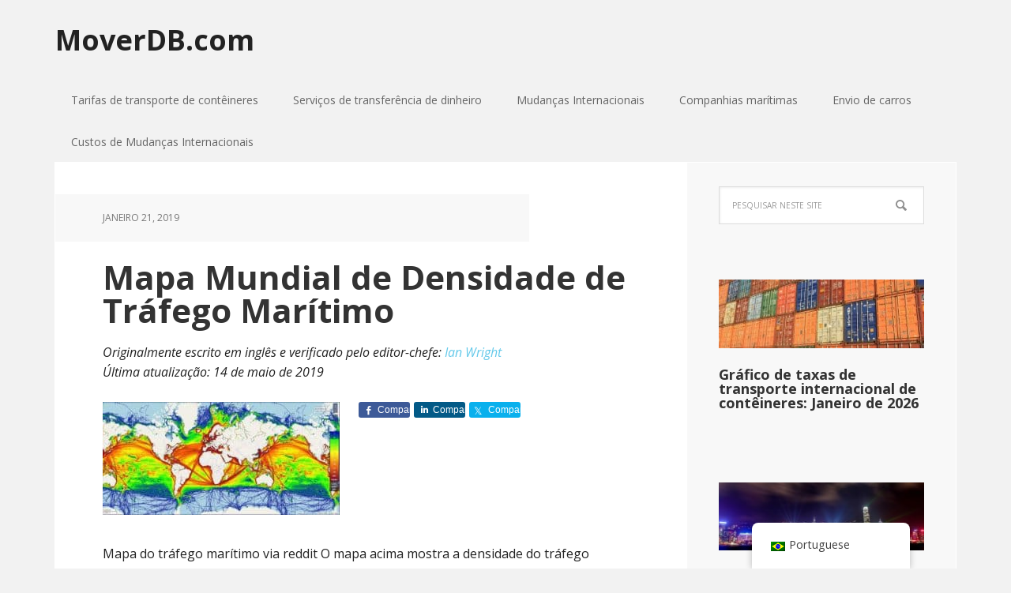

--- FILE ---
content_type: text/html; charset=UTF-8
request_url: https://moverdb.com/wp-content/plugins/translatepress-multilingual/includes/trp-ajax.php
body_size: 11394
content:
[{"type":"regular","group":"dynamicstrings","translationsArray":{"pt_BR":{"translated":"- Selecione -","status":"1","editedTranslation":"- Selecione -"}},"original":"- Select -"},{"type":"regular","group":"dynamicstrings","translationsArray":{"pt_BR":{"translated":"- selecionar -","status":"1","editedTranslation":"- selecionar -"}},"original":"- select -"},{"type":"regular","group":"dynamicstrings","translationsArray":{"pt_BR":{"translated":"- selecionar pa\u00eds -","status":"1","editedTranslation":"- selecionar pa\u00eds -"}},"original":"- select country -"},{"type":"regular","group":"dynamicstrings","translationsArray":{"pt_BR":{"translated":"1","status":"1","editedTranslation":"1"}},"original":"+1"},{"type":"regular","group":"dynamicstrings","translationsArray":{"pt_BR":{"translated":"+1242","status":"1","editedTranslation":"+1242"}},"original":"+1242"},{"type":"regular","group":"dynamicstrings","translationsArray":{"pt_BR":{"translated":"+1246","status":"1","editedTranslation":"+1246"}},"original":"+1246"},{"type":"regular","group":"dynamicstrings","translationsArray":{"pt_BR":{"translated":"+1264","status":"1","editedTranslation":"+1264"}},"original":"+1264"},{"type":"regular","group":"dynamicstrings","translationsArray":{"pt_BR":{"translated":"+1268","status":"1","editedTranslation":"+1268"}},"original":"+1268"},{"type":"regular","group":"dynamicstrings","translationsArray":{"pt_BR":{"translated":"+1284","status":"1","editedTranslation":"+1284"}},"original":"+1284"},{"type":"regular","group":"dynamicstrings","translationsArray":{"pt_BR":{"translated":"+1340","status":"1","editedTranslation":"+1340"}},"original":"+1340"},{"type":"regular","group":"dynamicstrings","translationsArray":{"pt_BR":{"translated":"+1345","status":"1","editedTranslation":"+1345"}},"original":"+1345"},{"type":"regular","group":"dynamicstrings","translationsArray":{"pt_BR":{"translated":"+1441","status":"1","editedTranslation":"+1441"}},"original":"+1441"},{"type":"regular","group":"dynamicstrings","translationsArray":{"pt_BR":{"translated":"+1473","status":"1","editedTranslation":"+1473"}},"original":"+1473"},{"type":"regular","group":"dynamicstrings","translationsArray":{"pt_BR":{"translated":"+1649","status":"1","editedTranslation":"+1649"}},"original":"+1649"},{"type":"regular","group":"dynamicstrings","translationsArray":{"pt_BR":{"translated":"+1664","status":"1","editedTranslation":"+1664"}},"original":"+1664"},{"type":"regular","group":"dynamicstrings","translationsArray":{"pt_BR":{"translated":"+1670","status":"1","editedTranslation":"+1670"}},"original":"+1670"},{"type":"regular","group":"dynamicstrings","translationsArray":{"pt_BR":{"translated":"+1671","status":"1","editedTranslation":"+1671"}},"original":"+1671"},{"type":"regular","group":"dynamicstrings","translationsArray":{"pt_BR":{"translated":"+1684","status":"1","editedTranslation":"+1684"}},"original":"+1684"},{"type":"regular","group":"dynamicstrings","translationsArray":{"pt_BR":{"translated":"+1721","status":"1","editedTranslation":"+1721"}},"original":"+1721"},{"type":"regular","group":"dynamicstrings","translationsArray":{"pt_BR":{"translated":"+1758","status":"1","editedTranslation":"+1758"}},"original":"+1758"},{"type":"regular","group":"dynamicstrings","translationsArray":{"pt_BR":{"translated":"+1767","status":"1","editedTranslation":"+1767"}},"original":"+1767"},{"type":"regular","group":"dynamicstrings","translationsArray":{"pt_BR":{"translated":"+1784","status":"1","editedTranslation":"+1784"}},"original":"+1784"},{"type":"regular","group":"dynamicstrings","translationsArray":{"pt_BR":{"translated":"+1868","status":"1","editedTranslation":"+1868"}},"original":"+1868"},{"type":"regular","group":"dynamicstrings","translationsArray":{"pt_BR":{"translated":"+1869","status":"1","editedTranslation":"+1869"}},"original":"+1869"},{"type":"regular","group":"dynamicstrings","translationsArray":{"pt_BR":{"translated":"20","status":"1","editedTranslation":"20"}},"original":"+20"},{"type":"regular","group":"dynamicstrings","translationsArray":{"pt_BR":{"translated":"+211","status":"1","editedTranslation":"+211"}},"original":"+211"},{"type":"regular","group":"dynamicstrings","translationsArray":{"pt_BR":{"translated":"+212","status":"1","editedTranslation":"+212"}},"original":"+212"},{"type":"regular","group":"dynamicstrings","translationsArray":{"pt_BR":{"translated":"+213","status":"1","editedTranslation":"+213"}},"original":"+213"},{"type":"regular","group":"dynamicstrings","translationsArray":{"pt_BR":{"translated":"+216","status":"1","editedTranslation":"+216"}},"original":"+216"},{"type":"regular","group":"dynamicstrings","translationsArray":{"pt_BR":{"translated":"+218","status":"1","editedTranslation":"+218"}},"original":"+218"},{"type":"regular","group":"dynamicstrings","translationsArray":{"pt_BR":{"translated":"+220","status":"1","editedTranslation":"+220"}},"original":"+220"},{"type":"regular","group":"dynamicstrings","translationsArray":{"pt_BR":{"translated":"+221","status":"1","editedTranslation":"+221"}},"original":"+221"},{"type":"regular","group":"dynamicstrings","translationsArray":{"pt_BR":{"translated":"+222","status":"1","editedTranslation":"+222"}},"original":"+222"},{"type":"regular","group":"dynamicstrings","translationsArray":{"pt_BR":{"translated":"+223","status":"1","editedTranslation":"+223"}},"original":"+223"},{"type":"regular","group":"dynamicstrings","translationsArray":{"pt_BR":{"translated":"+224","status":"1","editedTranslation":"+224"}},"original":"+224"},{"type":"regular","group":"dynamicstrings","translationsArray":{"pt_BR":{"translated":"+225","status":"1","editedTranslation":"+225"}},"original":"+225"},{"type":"regular","group":"dynamicstrings","translationsArray":{"pt_BR":{"translated":"+226","status":"1","editedTranslation":"+226"}},"original":"+226"},{"type":"regular","group":"dynamicstrings","translationsArray":{"pt_BR":{"translated":"+227","status":"1","editedTranslation":"+227"}},"original":"+227"},{"type":"regular","group":"dynamicstrings","translationsArray":{"pt_BR":{"translated":"+228","status":"1","editedTranslation":"+228"}},"original":"+228"},{"type":"regular","group":"dynamicstrings","translationsArray":{"pt_BR":{"translated":"+229","status":"1","editedTranslation":"+229"}},"original":"+229"},{"type":"regular","group":"dynamicstrings","translationsArray":{"pt_BR":{"translated":"+230","status":"1","editedTranslation":"+230"}},"original":"+230"},{"type":"regular","group":"dynamicstrings","translationsArray":{"pt_BR":{"translated":"+231","status":"1","editedTranslation":"+231"}},"original":"+231"},{"type":"regular","group":"dynamicstrings","translationsArray":{"pt_BR":{"translated":"+232","status":"1","editedTranslation":"+232"}},"original":"+232"},{"type":"regular","group":"dynamicstrings","translationsArray":{"pt_BR":{"translated":"+233","status":"1","editedTranslation":"+233"}},"original":"+233"},{"type":"regular","group":"dynamicstrings","translationsArray":{"pt_BR":{"translated":"+234","status":"1","editedTranslation":"+234"}},"original":"+234"},{"type":"regular","group":"dynamicstrings","translationsArray":{"pt_BR":{"translated":"+235","status":"1","editedTranslation":"+235"}},"original":"+235"},{"type":"regular","group":"dynamicstrings","translationsArray":{"pt_BR":{"translated":"+236","status":"1","editedTranslation":"+236"}},"original":"+236"},{"type":"regular","group":"dynamicstrings","translationsArray":{"pt_BR":{"translated":"+237","status":"1","editedTranslation":"+237"}},"original":"+237"},{"type":"regular","group":"dynamicstrings","translationsArray":{"pt_BR":{"translated":"+238","status":"1","editedTranslation":"+238"}},"original":"+238"},{"type":"regular","group":"dynamicstrings","translationsArray":{"pt_BR":{"translated":"+239","status":"1","editedTranslation":"+239"}},"original":"+239"},{"type":"regular","group":"dynamicstrings","translationsArray":{"pt_BR":{"translated":"+240","status":"1","editedTranslation":"+240"}},"original":"+240"},{"type":"regular","group":"dynamicstrings","translationsArray":{"pt_BR":{"translated":"+241","status":"1","editedTranslation":"+241"}},"original":"+241"},{"type":"regular","group":"dynamicstrings","translationsArray":{"pt_BR":{"translated":"+242","status":"1","editedTranslation":"+242"}},"original":"+242"},{"type":"regular","group":"dynamicstrings","translationsArray":{"pt_BR":{"translated":"+243","status":"1","editedTranslation":"+243"}},"original":"+243"},{"type":"regular","group":"dynamicstrings","translationsArray":{"pt_BR":{"translated":"+244","status":"1","editedTranslation":"+244"}},"original":"+244"},{"type":"regular","group":"dynamicstrings","translationsArray":{"pt_BR":{"translated":"+245","status":"1","editedTranslation":"+245"}},"original":"+245"},{"type":"regular","group":"dynamicstrings","translationsArray":{"pt_BR":{"translated":"+246","status":"1","editedTranslation":"+246"}},"original":"+246"},{"type":"regular","group":"dynamicstrings","translationsArray":{"pt_BR":{"translated":"+248","status":"1","editedTranslation":"+248"}},"original":"+248"},{"type":"regular","group":"dynamicstrings","translationsArray":{"pt_BR":{"translated":"+249","status":"1","editedTranslation":"+249"}},"original":"+249"},{"type":"regular","group":"dynamicstrings","translationsArray":{"pt_BR":{"translated":"+250","status":"1","editedTranslation":"+250"}},"original":"+250"},{"type":"regular","group":"dynamicstrings","translationsArray":{"pt_BR":{"translated":"+251","status":"1","editedTranslation":"+251"}},"original":"+251"},{"type":"regular","group":"dynamicstrings","translationsArray":{"pt_BR":{"translated":"+252","status":"1","editedTranslation":"+252"}},"original":"+252"},{"type":"regular","group":"dynamicstrings","translationsArray":{"pt_BR":{"translated":"+253","status":"1","editedTranslation":"+253"}},"original":"+253"},{"type":"regular","group":"dynamicstrings","translationsArray":{"pt_BR":{"translated":"+254","status":"1","editedTranslation":"+254"}},"original":"+254"},{"type":"regular","group":"dynamicstrings","translationsArray":{"pt_BR":{"translated":"+255","status":"1","editedTranslation":"+255"}},"original":"+255"},{"type":"regular","group":"dynamicstrings","translationsArray":{"pt_BR":{"translated":"+256","status":"1","editedTranslation":"+256"}},"original":"+256"},{"type":"regular","group":"dynamicstrings","translationsArray":{"pt_BR":{"translated":"+257","status":"1","editedTranslation":"+257"}},"original":"+257"},{"type":"regular","group":"dynamicstrings","translationsArray":{"pt_BR":{"translated":"+258","status":"1","editedTranslation":"+258"}},"original":"+258"},{"type":"regular","group":"dynamicstrings","translationsArray":{"pt_BR":{"translated":"+260","status":"1","editedTranslation":"+260"}},"original":"+260"},{"type":"regular","group":"dynamicstrings","translationsArray":{"pt_BR":{"translated":"+261","status":"1","editedTranslation":"+261"}},"original":"+261"},{"type":"regular","group":"dynamicstrings","translationsArray":{"pt_BR":{"translated":"+262","status":"1","editedTranslation":"+262"}},"original":"+262"},{"type":"regular","group":"dynamicstrings","translationsArray":{"pt_BR":{"translated":"+263","status":"1","editedTranslation":"+263"}},"original":"+263"},{"type":"regular","group":"dynamicstrings","translationsArray":{"pt_BR":{"translated":"+264","status":"1","editedTranslation":"+264"}},"original":"+264"},{"type":"regular","group":"dynamicstrings","translationsArray":{"pt_BR":{"translated":"+265","status":"1","editedTranslation":"+265"}},"original":"+265"},{"type":"regular","group":"dynamicstrings","translationsArray":{"pt_BR":{"translated":"+266","status":"1","editedTranslation":"+266"}},"original":"+266"},{"type":"regular","group":"dynamicstrings","translationsArray":{"pt_BR":{"translated":"+267","status":"1","editedTranslation":"+267"}},"original":"+267"},{"type":"regular","group":"dynamicstrings","translationsArray":{"pt_BR":{"translated":"+268","status":"1","editedTranslation":"+268"}},"original":"+268"},{"type":"regular","group":"dynamicstrings","translationsArray":{"pt_BR":{"translated":"+269","status":"1","editedTranslation":"+269"}},"original":"+269"},{"type":"regular","group":"dynamicstrings","translationsArray":{"pt_BR":{"translated":"27","status":"1","editedTranslation":"27"}},"original":"+27"},{"type":"regular","group":"dynamicstrings","translationsArray":{"pt_BR":{"translated":"+290","status":"1","editedTranslation":"+290"}},"original":"+290"},{"type":"regular","group":"dynamicstrings","translationsArray":{"pt_BR":{"translated":"+291","status":"1","editedTranslation":"+291"}},"original":"+291"},{"type":"regular","group":"dynamicstrings","translationsArray":{"pt_BR":{"translated":"+297","status":"1","editedTranslation":"+297"}},"original":"+297"},{"type":"regular","group":"dynamicstrings","translationsArray":{"pt_BR":{"translated":"+298","status":"1","editedTranslation":"+298"}},"original":"+298"},{"type":"regular","group":"dynamicstrings","translationsArray":{"pt_BR":{"translated":"+299","status":"1","editedTranslation":"+299"}},"original":"+299"},{"type":"regular","group":"dynamicstrings","translationsArray":{"pt_BR":{"translated":"30","status":"1","editedTranslation":"30"}},"original":"+30"},{"type":"regular","group":"dynamicstrings","translationsArray":{"pt_BR":{"translated":"31","status":"1","editedTranslation":"31"}},"original":"+31"},{"type":"regular","group":"dynamicstrings","translationsArray":{"pt_BR":{"translated":"+32","status":"1","editedTranslation":"+32"}},"original":"+32"},{"type":"regular","group":"dynamicstrings","translationsArray":{"pt_BR":{"translated":"+33","status":"1","editedTranslation":"+33"}},"original":"+33"},{"type":"regular","group":"dynamicstrings","translationsArray":{"pt_BR":{"translated":"+34","status":"1","editedTranslation":"+34"}},"original":"+34"},{"type":"regular","group":"dynamicstrings","translationsArray":{"pt_BR":{"translated":"+350","status":"1","editedTranslation":"+350"}},"original":"+350"},{"type":"regular","group":"dynamicstrings","translationsArray":{"pt_BR":{"translated":"+351","status":"1","editedTranslation":"+351"}},"original":"+351"},{"type":"regular","group":"dynamicstrings","translationsArray":{"pt_BR":{"translated":"+352","status":"1","editedTranslation":"+352"}},"original":"+352"},{"type":"regular","group":"dynamicstrings","translationsArray":{"pt_BR":{"translated":"+353","status":"1","editedTranslation":"+353"}},"original":"+353"},{"type":"regular","group":"dynamicstrings","translationsArray":{"pt_BR":{"translated":"+354","status":"1","editedTranslation":"+354"}},"original":"+354"},{"type":"regular","group":"dynamicstrings","translationsArray":{"pt_BR":{"translated":"+355","status":"1","editedTranslation":"+355"}},"original":"+355"},{"type":"regular","group":"dynamicstrings","translationsArray":{"pt_BR":{"translated":"+356","status":"1","editedTranslation":"+356"}},"original":"+356"},{"type":"regular","group":"dynamicstrings","translationsArray":{"pt_BR":{"translated":"+357","status":"1","editedTranslation":"+357"}},"original":"+357"},{"type":"regular","group":"dynamicstrings","translationsArray":{"pt_BR":{"translated":"+358","status":"1","editedTranslation":"+358"}},"original":"+358"},{"type":"regular","group":"dynamicstrings","translationsArray":{"pt_BR":{"translated":"+359","status":"1","editedTranslation":"+359"}},"original":"+359"},{"type":"regular","group":"dynamicstrings","translationsArray":{"pt_BR":{"translated":"+36","status":"1","editedTranslation":"+36"}},"original":"+36"},{"type":"regular","group":"dynamicstrings","translationsArray":{"pt_BR":{"translated":"+370","status":"1","editedTranslation":"+370"}},"original":"+370"},{"type":"regular","group":"dynamicstrings","translationsArray":{"pt_BR":{"translated":"+371","status":"1","editedTranslation":"+371"}},"original":"+371"},{"type":"regular","group":"dynamicstrings","translationsArray":{"pt_BR":{"translated":"+372","status":"1","editedTranslation":"+372"}},"original":"+372"},{"type":"regular","group":"dynamicstrings","translationsArray":{"pt_BR":{"translated":"+373","status":"1","editedTranslation":"+373"}},"original":"+373"},{"type":"regular","group":"dynamicstrings","translationsArray":{"pt_BR":{"translated":"+374","status":"1","editedTranslation":"+374"}},"original":"+374"},{"type":"regular","group":"dynamicstrings","translationsArray":{"pt_BR":{"translated":"+375","status":"1","editedTranslation":"+375"}},"original":"+375"},{"type":"regular","group":"dynamicstrings","translationsArray":{"pt_BR":{"translated":"+376","status":"1","editedTranslation":"+376"}},"original":"+376"},{"type":"regular","group":"dynamicstrings","translationsArray":{"pt_BR":{"translated":"+377","status":"1","editedTranslation":"+377"}},"original":"+377"},{"type":"regular","group":"dynamicstrings","translationsArray":{"pt_BR":{"translated":"+378","status":"1","editedTranslation":"+378"}},"original":"+378"},{"type":"regular","group":"dynamicstrings","translationsArray":{"pt_BR":{"translated":"+380","status":"1","editedTranslation":"+380"}},"original":"+380"},{"type":"regular","group":"dynamicstrings","translationsArray":{"pt_BR":{"translated":"+381","status":"1","editedTranslation":"+381"}},"original":"+381"},{"type":"regular","group":"dynamicstrings","translationsArray":{"pt_BR":{"translated":"+382","status":"1","editedTranslation":"+382"}},"original":"+382"},{"type":"regular","group":"dynamicstrings","translationsArray":{"pt_BR":{"translated":"+383","status":"1","editedTranslation":"+383"}},"original":"+383"},{"type":"regular","group":"dynamicstrings","translationsArray":{"pt_BR":{"translated":"+385","status":"1","editedTranslation":"+385"}},"original":"+385"},{"type":"regular","group":"dynamicstrings","translationsArray":{"pt_BR":{"translated":"+386","status":"1","editedTranslation":"+386"}},"original":"+386"},{"type":"regular","group":"dynamicstrings","translationsArray":{"pt_BR":{"translated":"+387","status":"1","editedTranslation":"+387"}},"original":"+387"},{"type":"regular","group":"dynamicstrings","translationsArray":{"pt_BR":{"translated":"+389","status":"1","editedTranslation":"+389"}},"original":"+389"},{"type":"regular","group":"dynamicstrings","translationsArray":{"pt_BR":{"translated":"+39","status":"1","editedTranslation":"+39"}},"original":"+39"},{"type":"regular","group":"dynamicstrings","translationsArray":{"pt_BR":{"translated":"+40","status":"1","editedTranslation":"+40"}},"original":"+40"},{"type":"regular","group":"dynamicstrings","translationsArray":{"pt_BR":{"translated":"+41","status":"1","editedTranslation":"+41"}},"original":"+41"},{"type":"regular","group":"dynamicstrings","translationsArray":{"pt_BR":{"translated":"+420","status":"1","editedTranslation":"+420"}},"original":"+420"},{"type":"regular","group":"dynamicstrings","translationsArray":{"pt_BR":{"translated":"+421","status":"1","editedTranslation":"+421"}},"original":"+421"},{"type":"regular","group":"dynamicstrings","translationsArray":{"pt_BR":{"translated":"+423","status":"1","editedTranslation":"+423"}},"original":"+423"},{"type":"regular","group":"dynamicstrings","translationsArray":{"pt_BR":{"translated":"+43","status":"1","editedTranslation":"+43"}},"original":"+43"},{"type":"regular","group":"dynamicstrings","translationsArray":{"pt_BR":{"translated":"+44","status":"1","editedTranslation":"+44"}},"original":"+44"},{"type":"regular","group":"dynamicstrings","translationsArray":{"pt_BR":{"translated":"+45","status":"1","editedTranslation":"+45"}},"original":"+45"},{"type":"regular","group":"dynamicstrings","translationsArray":{"pt_BR":{"translated":"+46","status":"1","editedTranslation":"+46"}},"original":"+46"},{"type":"regular","group":"dynamicstrings","translationsArray":{"pt_BR":{"translated":"+47","status":"1","editedTranslation":"+47"}},"original":"+47"},{"type":"regular","group":"dynamicstrings","translationsArray":{"pt_BR":{"translated":"+48","status":"1","editedTranslation":"+48"}},"original":"+48"},{"type":"regular","group":"dynamicstrings","translationsArray":{"pt_BR":{"translated":"+49","status":"1","editedTranslation":"+49"}},"original":"+49"},{"type":"regular","group":"dynamicstrings","translationsArray":{"pt_BR":{"translated":"+500","status":"1","editedTranslation":"+500"}},"original":"+500"},{"type":"regular","group":"dynamicstrings","translationsArray":{"pt_BR":{"translated":"+501","status":"1","editedTranslation":"+501"}},"original":"+501"},{"type":"regular","group":"dynamicstrings","translationsArray":{"pt_BR":{"translated":"+502","status":"1","editedTranslation":"+502"}},"original":"+502"},{"type":"regular","group":"dynamicstrings","translationsArray":{"pt_BR":{"translated":"+503","status":"1","editedTranslation":"+503"}},"original":"+503"},{"type":"regular","group":"dynamicstrings","translationsArray":{"pt_BR":{"translated":"+504","status":"1","editedTranslation":"+504"}},"original":"+504"},{"type":"regular","group":"dynamicstrings","translationsArray":{"pt_BR":{"translated":"+505","status":"1","editedTranslation":"+505"}},"original":"+505"},{"type":"regular","group":"dynamicstrings","translationsArray":{"pt_BR":{"translated":"+506","status":"1","editedTranslation":"+506"}},"original":"+506"},{"type":"regular","group":"dynamicstrings","translationsArray":{"pt_BR":{"translated":"+507","status":"1","editedTranslation":"+507"}},"original":"+507"},{"type":"regular","group":"dynamicstrings","translationsArray":{"pt_BR":{"translated":"+508","status":"1","editedTranslation":"+508"}},"original":"+508"},{"type":"regular","group":"dynamicstrings","translationsArray":{"pt_BR":{"translated":"+509","status":"1","editedTranslation":"+509"}},"original":"+509"},{"type":"regular","group":"dynamicstrings","translationsArray":{"pt_BR":{"translated":"+51","status":"1","editedTranslation":"+51"}},"original":"+51"},{"type":"regular","group":"dynamicstrings","translationsArray":{"pt_BR":{"translated":"+52","status":"1","editedTranslation":"+52"}},"original":"+52"},{"type":"regular","group":"dynamicstrings","translationsArray":{"pt_BR":{"translated":"+53","status":"1","editedTranslation":"+53"}},"original":"+53"},{"type":"regular","group":"dynamicstrings","translationsArray":{"pt_BR":{"translated":"+54","status":"1","editedTranslation":"+54"}},"original":"+54"},{"type":"regular","group":"dynamicstrings","translationsArray":{"pt_BR":{"translated":"+55","status":"1","editedTranslation":"+55"}},"original":"+55"},{"type":"regular","group":"dynamicstrings","translationsArray":{"pt_BR":{"translated":"+56","status":"1","editedTranslation":"+56"}},"original":"+56"},{"type":"regular","group":"dynamicstrings","translationsArray":{"pt_BR":{"translated":"+57","status":"1","editedTranslation":"+57"}},"original":"+57"},{"type":"regular","group":"dynamicstrings","translationsArray":{"pt_BR":{"translated":"+58","status":"1","editedTranslation":"+58"}},"original":"+58"},{"type":"regular","group":"dynamicstrings","translationsArray":{"pt_BR":{"translated":"+590","status":"1","editedTranslation":"+590"}},"original":"+590"},{"type":"regular","group":"dynamicstrings","translationsArray":{"pt_BR":{"translated":"+591","status":"1","editedTranslation":"+591"}},"original":"+591"},{"type":"regular","group":"dynamicstrings","translationsArray":{"pt_BR":{"translated":"+592","status":"1","editedTranslation":"+592"}},"original":"+592"},{"type":"regular","group":"dynamicstrings","translationsArray":{"pt_BR":{"translated":"+593","status":"1","editedTranslation":"+593"}},"original":"+593"},{"type":"regular","group":"dynamicstrings","translationsArray":{"pt_BR":{"translated":"+594","status":"1","editedTranslation":"+594"}},"original":"+594"},{"type":"regular","group":"dynamicstrings","translationsArray":{"pt_BR":{"translated":"+595","status":"1","editedTranslation":"+595"}},"original":"+595"},{"type":"regular","group":"dynamicstrings","translationsArray":{"pt_BR":{"translated":"+596","status":"1","editedTranslation":"+596"}},"original":"+596"},{"type":"regular","group":"dynamicstrings","translationsArray":{"pt_BR":{"translated":"+597","status":"1","editedTranslation":"+597"}},"original":"+597"},{"type":"regular","group":"dynamicstrings","translationsArray":{"pt_BR":{"translated":"+598","status":"1","editedTranslation":"+598"}},"original":"+598"},{"type":"regular","group":"dynamicstrings","translationsArray":{"pt_BR":{"translated":"+599","status":"1","editedTranslation":"+599"}},"original":"+599"},{"type":"regular","group":"dynamicstrings","translationsArray":{"pt_BR":{"translated":"+60","status":"1","editedTranslation":"+60"}},"original":"+60"},{"type":"regular","group":"dynamicstrings","translationsArray":{"pt_BR":{"translated":"+61","status":"1","editedTranslation":"+61"}},"original":"+61"},{"type":"regular","group":"dynamicstrings","translationsArray":{"pt_BR":{"translated":"+62","status":"1","editedTranslation":"+62"}},"original":"+62"},{"type":"regular","group":"dynamicstrings","translationsArray":{"pt_BR":{"translated":"+63","status":"1","editedTranslation":"+63"}},"original":"+63"},{"type":"regular","group":"dynamicstrings","translationsArray":{"pt_BR":{"translated":"+64","status":"1","editedTranslation":"+64"}},"original":"+64"},{"type":"regular","group":"dynamicstrings","translationsArray":{"pt_BR":{"translated":"+65","status":"1","editedTranslation":"+65"}},"original":"+65"},{"type":"regular","group":"dynamicstrings","translationsArray":{"pt_BR":{"translated":"+66","status":"1","editedTranslation":"+66"}},"original":"+66"},{"type":"regular","group":"dynamicstrings","translationsArray":{"pt_BR":{"translated":"+670","status":"1","editedTranslation":"+670"}},"original":"+670"},{"type":"regular","group":"dynamicstrings","translationsArray":{"pt_BR":{"translated":"+672","status":"1","editedTranslation":"+672"}},"original":"+672"},{"type":"regular","group":"dynamicstrings","translationsArray":{"pt_BR":{"translated":"+673","status":"1","editedTranslation":"+673"}},"original":"+673"},{"type":"regular","group":"dynamicstrings","translationsArray":{"pt_BR":{"translated":"+674","status":"1","editedTranslation":"+674"}},"original":"+674"},{"type":"regular","group":"dynamicstrings","translationsArray":{"pt_BR":{"translated":"+675","status":"1","editedTranslation":"+675"}},"original":"+675"},{"type":"regular","group":"dynamicstrings","translationsArray":{"pt_BR":{"translated":"+676","status":"1","editedTranslation":"+676"}},"original":"+676"},{"type":"regular","group":"dynamicstrings","translationsArray":{"pt_BR":{"translated":"+677","status":"1","editedTranslation":"+677"}},"original":"+677"},{"type":"regular","group":"dynamicstrings","translationsArray":{"pt_BR":{"translated":"+678","status":"1","editedTranslation":"+678"}},"original":"+678"},{"type":"regular","group":"dynamicstrings","translationsArray":{"pt_BR":{"translated":"+679","status":"1","editedTranslation":"+679"}},"original":"+679"},{"type":"regular","group":"dynamicstrings","translationsArray":{"pt_BR":{"translated":"+680","status":"1","editedTranslation":"+680"}},"original":"+680"},{"type":"regular","group":"dynamicstrings","translationsArray":{"pt_BR":{"translated":"+681","status":"1","editedTranslation":"+681"}},"original":"+681"},{"type":"regular","group":"dynamicstrings","translationsArray":{"pt_BR":{"translated":"+682","status":"1","editedTranslation":"+682"}},"original":"+682"},{"type":"regular","group":"dynamicstrings","translationsArray":{"pt_BR":{"translated":"+683","status":"1","editedTranslation":"+683"}},"original":"+683"},{"type":"regular","group":"dynamicstrings","translationsArray":{"pt_BR":{"translated":"+685","status":"1","editedTranslation":"+685"}},"original":"+685"},{"type":"regular","group":"dynamicstrings","translationsArray":{"pt_BR":{"translated":"+686","status":"1","editedTranslation":"+686"}},"original":"+686"},{"type":"regular","group":"dynamicstrings","translationsArray":{"pt_BR":{"translated":"+687","status":"1","editedTranslation":"+687"}},"original":"+687"},{"type":"regular","group":"dynamicstrings","translationsArray":{"pt_BR":{"translated":"+688","status":"1","editedTranslation":"+688"}},"original":"+688"},{"type":"regular","group":"dynamicstrings","translationsArray":{"pt_BR":{"translated":"+689","status":"1","editedTranslation":"+689"}},"original":"+689"},{"type":"regular","group":"dynamicstrings","translationsArray":{"pt_BR":{"translated":"+690","status":"1","editedTranslation":"+690"}},"original":"+690"},{"type":"regular","group":"dynamicstrings","translationsArray":{"pt_BR":{"translated":"+691","status":"1","editedTranslation":"+691"}},"original":"+691"},{"type":"regular","group":"dynamicstrings","translationsArray":{"pt_BR":{"translated":"+692","status":"1","editedTranslation":"+692"}},"original":"+692"},{"type":"regular","group":"dynamicstrings","translationsArray":{"pt_BR":{"translated":"7","status":"1","editedTranslation":"7"}},"original":"+7"},{"type":"regular","group":"dynamicstrings","translationsArray":{"pt_BR":{"translated":"+81","status":"1","editedTranslation":"+81"}},"original":"+81"},{"type":"regular","group":"dynamicstrings","translationsArray":{"pt_BR":{"translated":"+82","status":"1","editedTranslation":"+82"}},"original":"+82"},{"type":"regular","group":"dynamicstrings","translationsArray":{"pt_BR":{"translated":"+84","status":"1","editedTranslation":"+84"}},"original":"+84"},{"type":"regular","group":"dynamicstrings","translationsArray":{"pt_BR":{"translated":"+850","status":"1","editedTranslation":"+850"}},"original":"+850"},{"type":"regular","group":"dynamicstrings","translationsArray":{"pt_BR":{"translated":"+852","status":"1","editedTranslation":"+852"}},"original":"+852"},{"type":"regular","group":"dynamicstrings","translationsArray":{"pt_BR":{"translated":"+853","status":"1","editedTranslation":"+853"}},"original":"+853"},{"type":"regular","group":"dynamicstrings","translationsArray":{"pt_BR":{"translated":"+855","status":"1","editedTranslation":"+855"}},"original":"+855"},{"type":"regular","group":"dynamicstrings","translationsArray":{"pt_BR":{"translated":"+856","status":"1","editedTranslation":"+856"}},"original":"+856"},{"type":"regular","group":"dynamicstrings","translationsArray":{"pt_BR":{"translated":"+86","status":"1","editedTranslation":"+86"}},"original":"+86"},{"type":"regular","group":"dynamicstrings","translationsArray":{"pt_BR":{"translated":"+880","status":"1","editedTranslation":"+880"}},"original":"+880"},{"type":"regular","group":"dynamicstrings","translationsArray":{"pt_BR":{"translated":"+886","status":"1","editedTranslation":"+886"}},"original":"+886"},{"type":"regular","group":"dynamicstrings","translationsArray":{"pt_BR":{"translated":"+90","status":"1","editedTranslation":"+90"}},"original":"+90"},{"type":"regular","group":"dynamicstrings","translationsArray":{"pt_BR":{"translated":"+91","status":"1","editedTranslation":"+91"}},"original":"+91"},{"type":"regular","group":"dynamicstrings","translationsArray":{"pt_BR":{"translated":"+92","status":"1","editedTranslation":"+92"}},"original":"+92"},{"type":"regular","group":"dynamicstrings","translationsArray":{"pt_BR":{"translated":"+93","status":"1","editedTranslation":"+93"}},"original":"+93"},{"type":"regular","group":"dynamicstrings","translationsArray":{"pt_BR":{"translated":"+94","status":"1","editedTranslation":"+94"}},"original":"+94"},{"type":"regular","group":"dynamicstrings","translationsArray":{"pt_BR":{"translated":"+95","status":"1","editedTranslation":"+95"}},"original":"+95"},{"type":"regular","group":"dynamicstrings","translationsArray":{"pt_BR":{"translated":"+960","status":"1","editedTranslation":"+960"}},"original":"+960"},{"type":"regular","group":"dynamicstrings","translationsArray":{"pt_BR":{"translated":"+961","status":"1","editedTranslation":"+961"}},"original":"+961"},{"type":"regular","group":"dynamicstrings","translationsArray":{"pt_BR":{"translated":"+962","status":"1","editedTranslation":"+962"}},"original":"+962"},{"type":"regular","group":"dynamicstrings","translationsArray":{"pt_BR":{"translated":"+963","status":"1","editedTranslation":"+963"}},"original":"+963"},{"type":"regular","group":"dynamicstrings","translationsArray":{"pt_BR":{"translated":"+964","status":"1","editedTranslation":"+964"}},"original":"+964"},{"type":"regular","group":"dynamicstrings","translationsArray":{"pt_BR":{"translated":"+965","status":"1","editedTranslation":"+965"}},"original":"+965"},{"type":"regular","group":"dynamicstrings","translationsArray":{"pt_BR":{"translated":"+966","status":"1","editedTranslation":"+966"}},"original":"+966"},{"type":"regular","group":"dynamicstrings","translationsArray":{"pt_BR":{"translated":"+967","status":"1","editedTranslation":"+967"}},"original":"+967"},{"type":"regular","group":"dynamicstrings","translationsArray":{"pt_BR":{"translated":"+968","status":"1","editedTranslation":"+968"}},"original":"+968"},{"type":"regular","group":"dynamicstrings","translationsArray":{"pt_BR":{"translated":"+970","status":"1","editedTranslation":"+970"}},"original":"+970"},{"type":"regular","group":"dynamicstrings","translationsArray":{"pt_BR":{"translated":"+971","status":"1","editedTranslation":"+971"}},"original":"+971"},{"type":"regular","group":"dynamicstrings","translationsArray":{"pt_BR":{"translated":"+972","status":"1","editedTranslation":"+972"}},"original":"+972"},{"type":"regular","group":"dynamicstrings","translationsArray":{"pt_BR":{"translated":"+973","status":"1","editedTranslation":"+973"}},"original":"+973"},{"type":"regular","group":"dynamicstrings","translationsArray":{"pt_BR":{"translated":"+974","status":"1","editedTranslation":"+974"}},"original":"+974"},{"type":"regular","group":"dynamicstrings","translationsArray":{"pt_BR":{"translated":"+975","status":"1","editedTranslation":"+975"}},"original":"+975"},{"type":"regular","group":"dynamicstrings","translationsArray":{"pt_BR":{"translated":"+976","status":"1","editedTranslation":"+976"}},"original":"+976"},{"type":"regular","group":"dynamicstrings","translationsArray":{"pt_BR":{"translated":"+977","status":"1","editedTranslation":"+977"}},"original":"+977"},{"type":"regular","group":"dynamicstrings","translationsArray":{"pt_BR":{"translated":"+98","status":"1","editedTranslation":"+98"}},"original":"+98"},{"type":"regular","group":"dynamicstrings","translationsArray":{"pt_BR":{"translated":"+992","status":"1","editedTranslation":"+992"}},"original":"+992"},{"type":"regular","group":"dynamicstrings","translationsArray":{"pt_BR":{"translated":"+993","status":"1","editedTranslation":"+993"}},"original":"+993"},{"type":"regular","group":"dynamicstrings","translationsArray":{"pt_BR":{"translated":"+994","status":"1","editedTranslation":"+994"}},"original":"+994"},{"type":"regular","group":"dynamicstrings","translationsArray":{"pt_BR":{"translated":"+995","status":"1","editedTranslation":"+995"}},"original":"+995"},{"type":"regular","group":"dynamicstrings","translationsArray":{"pt_BR":{"translated":"+996","status":"1","editedTranslation":"+996"}},"original":"+996"},{"type":"regular","group":"dynamicstrings","translationsArray":{"pt_BR":{"translated":"+998","status":"1","editedTranslation":"+998"}},"original":"+998"},{"type":"regular","group":"dynamicstrings","translationsArray":{"pt_BR":{"translated":"0%","status":"1","editedTranslation":"0%"}},"original":"0%"},{"type":"regular","group":"dynamicstrings","translationsArray":{"pt_BR":{"translated":"10","status":"1","editedTranslation":"10"}},"original":"10"},{"type":"regular","group":"dynamicstrings","translationsArray":{"pt_BR":{"translated":"11","status":"1","editedTranslation":"11"}},"original":"11"},{"type":"regular","group":"dynamicstrings","translationsArray":{"pt_BR":{"translated":"12","status":"1","editedTranslation":"12"}},"original":"12"},{"type":"regular","group":"dynamicstrings","translationsArray":{"pt_BR":{"translated":"13","status":"1","editedTranslation":"13"}},"original":"13"},{"type":"regular","group":"dynamicstrings","translationsArray":{"pt_BR":{"translated":"14","status":"1","editedTranslation":"14"}},"original":"14"},{"type":"regular","group":"dynamicstrings","translationsArray":{"pt_BR":{"translated":"15","status":"1","editedTranslation":"15"}},"original":"15"},{"type":"regular","group":"dynamicstrings","translationsArray":{"pt_BR":{"translated":"16","status":"1","editedTranslation":"16"}},"original":"16"},{"type":"regular","group":"dynamicstrings","translationsArray":{"pt_BR":{"translated":"17","status":"1","editedTranslation":"17"}},"original":"17"},{"type":"regular","group":"dynamicstrings","translationsArray":{"pt_BR":{"translated":"18","status":"1","editedTranslation":"18"}},"original":"18"},{"type":"regular","group":"dynamicstrings","translationsArray":{"pt_BR":{"translated":"19","status":"1","editedTranslation":"19"}},"original":"19"},{"type":"regular","group":"dynamicstrings","translationsArray":{"pt_BR":{"translated":"2","status":"1","editedTranslation":"2"}},"original":"2"},{"type":"regular","group":"dynamicstrings","translationsArray":{"pt_BR":{"translated":"21","status":"1","editedTranslation":"21"}},"original":"21"},{"type":"regular","group":"dynamicstrings","translationsArray":{"pt_BR":{"translated":"22","status":"1","editedTranslation":"22"}},"original":"22"},{"type":"regular","group":"dynamicstrings","translationsArray":{"pt_BR":{"translated":"23","status":"1","editedTranslation":"23"}},"original":"23"},{"type":"regular","group":"dynamicstrings","translationsArray":{"pt_BR":{"translated":"24","status":"1","editedTranslation":"24"}},"original":"24"},{"type":"regular","group":"dynamicstrings","translationsArray":{"pt_BR":{"translated":"25","status":"1","editedTranslation":"25"}},"original":"25"},{"type":"regular","group":"dynamicstrings","translationsArray":{"pt_BR":{"translated":"26","status":"1","editedTranslation":"26"}},"original":"26"},{"type":"regular","group":"dynamicstrings","translationsArray":{"pt_BR":{"translated":"28","status":"1","editedTranslation":"28"}},"original":"28"},{"type":"regular","group":"dynamicstrings","translationsArray":{"pt_BR":{"translated":"29","status":"1","editedTranslation":"29"}},"original":"29"},{"type":"regular","group":"dynamicstrings","translationsArray":{"pt_BR":{"translated":"3","status":"1","editedTranslation":"3"}},"original":"3"},{"type":"regular","group":"dynamicstrings","translationsArray":{"pt_BR":{"translated":"4","status":"1","editedTranslation":"4"}},"original":"4"},{"type":"regular","group":"dynamicstrings","translationsArray":{"pt_BR":{"translated":"5","status":"1","editedTranslation":"5"}},"original":"5"},{"type":"regular","group":"dynamicstrings","translationsArray":{"pt_BR":{"translated":"6","status":"1","editedTranslation":"6"}},"original":"6"},{"type":"regular","group":"dynamicstrings","translationsArray":{"pt_BR":{"translated":"8","status":"1","editedTranslation":"8"}},"original":"8"},{"type":"regular","group":"dynamicstrings","translationsArray":{"pt_BR":{"translated":"9","status":"1","editedTranslation":"9"}},"original":"9"},{"type":"regular","group":"dynamicstrings","translationsArray":{"pt_BR":{"translated":"Endere\u00e7o","status":"1","editedTranslation":"Endere\u00e7o"}},"original":"Address"},{"type":"regular","group":"dynamicstrings","translationsArray":{"pt_BR":{"translated":"Afeganist\u00e3o","status":"1","editedTranslation":"Afeganist\u00e3o"}},"original":"Afghanistan"},{"type":"regular","group":"dynamicstrings","translationsArray":{"pt_BR":{"translated":"Afeganist\u00e3o (\u0627\u0641\u063a\u0627\u0646\u0633\u062a\u0627\u0646)","status":"1","editedTranslation":"Afeganist\u00e3o (\u0627\u0641\u063a\u0627\u0646\u0633\u062a\u0627\u0646)"}},"original":"Afghanistan (\u202b\u0627\u0641\u063a\u0627\u0646\u0633\u062a\u0627\u0646\u202c\u200e)"},{"type":"regular","group":"dynamicstrings","translationsArray":{"pt_BR":{"translated":"Afeganist\u00e3o (\u0627\u0641\u063a\u0627\u0646\u0633\u062a\u0627\u0646): +93","status":"1","editedTranslation":"Afeganist\u00e3o (\u0627\u0641\u063a\u0627\u0646\u0633\u062a\u0627\u0646): +93"}},"original":"Afghanistan (\u202b\u0627\u0641\u063a\u0627\u0646\u0633\u062a\u0627\u0646\u202c\u200e): +93"},{"type":"regular","group":"dynamicstrings","translationsArray":{"pt_BR":{"translated":"Tarde","status":"1","editedTranslation":"Tarde"}},"original":"Afternoon"},{"type":"regular","group":"dynamicstrings","translationsArray":{"pt_BR":{"translated":"Ilhas Aland","status":"1","editedTranslation":"Ilhas Aland"}},"original":"Aland Islands"},{"type":"regular","group":"dynamicstrings","translationsArray":{"pt_BR":{"translated":"Ilhas \u00c5land","status":"1","editedTranslation":"Ilhas \u00c5land"}},"original":"\u00c5land Islands"},{"type":"regular","group":"dynamicstrings","translationsArray":{"pt_BR":{"translated":"Alb\u00e2nia","status":"1","editedTranslation":"Alb\u00e2nia"}},"original":"Albania"},{"type":"regular","group":"dynamicstrings","translationsArray":{"pt_BR":{"translated":"Alb\u00e2nia (Shqip\u00ebri)","status":"1","editedTranslation":"Alb\u00e2nia (Shqip\u00ebri)"}},"original":"Albania (Shqip\u00ebri)"},{"type":"regular","group":"dynamicstrings","translationsArray":{"pt_BR":{"translated":"Arg\u00e9lia","status":"1","editedTranslation":"Arg\u00e9lia"}},"original":"Algeria"},{"type":"regular","group":"dynamicstrings","translationsArray":{"pt_BR":{"translated":"alg\u00e9ria","status":"1","editedTranslation":"alg\u00e9ria"}},"original":"algeria"},{"type":"regular","group":"dynamicstrings","translationsArray":{"pt_BR":{"translated":"Arg\u00e9lia (\u0627\u0644\u062c\u0632\u0627\u0626\u0631)","status":"1","editedTranslation":"Arg\u00e9lia (\u0627\u0644\u062c\u0632\u0627\u0626\u0631)"}},"original":"Algeria (\u202b\u0627\u0644\u062c\u0632\u0627\u0626\u0631\u202c\u200e)"},{"type":"regular","group":"dynamicstrings","translationsArray":{"pt_BR":{"translated":"Samoa Americana","status":"1","editedTranslation":"Samoa Americana"}},"original":"American Samoa"},{"type":"regular","group":"dynamicstrings","translationsArray":{"pt_BR":{"translated":"Andorra","status":"1","editedTranslation":"Andorra"}},"original":"Andorra"},{"type":"regular","group":"dynamicstrings","translationsArray":{"pt_BR":{"translated":"andorra","status":"1","editedTranslation":"andorra"}},"original":"andorra"},{"type":"regular","group":"dynamicstrings","translationsArray":{"pt_BR":{"translated":"Angola","status":"1","editedTranslation":"Angola"}},"original":"Angola"},{"type":"regular","group":"dynamicstrings","translationsArray":{"pt_BR":{"translated":"Anguila","status":"1","editedTranslation":"Anguila"}},"original":"Anguilla"},{"type":"regular","group":"dynamicstrings","translationsArray":{"pt_BR":{"translated":"Ant\u00edgua e Barbuda","status":"1","editedTranslation":"Ant\u00edgua e Barbuda"}},"original":"Antigua and Barbuda"},{"type":"regular","group":"dynamicstrings","translationsArray":{"pt_BR":{"translated":"Abril","status":"1","editedTranslation":"Abril"}},"original":"April"},{"type":"regular","group":"dynamicstrings","translationsArray":{"pt_BR":{"translated":"Argentina","status":"1","editedTranslation":"Argentina"}},"original":"Argentina"},{"type":"regular","group":"dynamicstrings","translationsArray":{"pt_BR":{"translated":"argentina","status":"1","editedTranslation":"argentina"}},"original":"argentina"},{"type":"regular","group":"dynamicstrings","translationsArray":{"pt_BR":{"translated":"Arm\u00eania","status":"1","editedTranslation":"Arm\u00eania"}},"original":"Armenia"},{"type":"regular","group":"dynamicstrings","translationsArray":{"pt_BR":{"translated":"Arm\u00eania (\u0540\u0561\u0575\u0561\u057d\u057f\u0561\u0576)","status":"1","editedTranslation":"Arm\u00eania (\u0540\u0561\u0575\u0561\u057d\u057f\u0561\u0576)"}},"original":"Armenia (\u0540\u0561\u0575\u0561\u057d\u057f\u0561\u0576)"},{"type":"regular","group":"dynamicstrings","translationsArray":{"pt_BR":{"translated":"Aruba","status":"1","editedTranslation":"Aruba"}},"original":"Aruba"},{"type":"regular","group":"dynamicstrings","translationsArray":{"pt_BR":{"translated":"aruba","status":"1","editedTranslation":"aruba"}},"original":"aruba"},{"type":"regular","group":"dynamicstrings","translationsArray":{"pt_BR":{"translated":"Agosto","status":"1","editedTranslation":"Agosto"}},"original":"August"},{"type":"regular","group":"dynamicstrings","translationsArray":{"pt_BR":{"translated":"Austr\u00e1lia","status":"1","editedTranslation":"Austr\u00e1lia"}},"original":"Australia"},{"type":"regular","group":"dynamicstrings","translationsArray":{"pt_BR":{"translated":"austr\u00e1lia","status":"1","editedTranslation":"austr\u00e1lia"}},"original":"australia"},{"type":"regular","group":"dynamicstrings","translationsArray":{"pt_BR":{"translated":"\u00c1ustria","status":"1","editedTranslation":"\u00c1ustria"}},"original":"Austria"},{"type":"regular","group":"dynamicstrings","translationsArray":{"pt_BR":{"translated":"\u00e1ustria","status":"1","editedTranslation":"\u00e1ustria"}},"original":"austria"},{"type":"regular","group":"dynamicstrings","translationsArray":{"pt_BR":{"translated":"\u00c1ustria (\u00d6sterreich)","status":"1","editedTranslation":"\u00c1ustria (\u00d6sterreich)"}},"original":"Austria (\u00d6sterreich)"},{"type":"regular","group":"dynamicstrings","translationsArray":{"pt_BR":{"translated":"Azerbaij\u00e3o","status":"1","editedTranslation":"Azerbaij\u00e3o"}},"original":"Azerbaijan"},{"type":"regular","group":"dynamicstrings","translationsArray":{"pt_BR":{"translated":"azerbaij\u00e3o","status":"1","editedTranslation":"azerbaij\u00e3o"}},"original":"azerbaijan"},{"type":"regular","group":"dynamicstrings","translationsArray":{"pt_BR":{"translated":"Azerbaij\u00e3o (Az\u0259rbaycan)","status":"1","editedTranslation":"Azerbaij\u00e3o (Az\u0259rbaycan)"}},"original":"Azerbaijan (Az\u0259rbaycan)"},{"type":"regular","group":"dynamicstrings","translationsArray":{"pt_BR":{"translated":"Bahamas","status":"1","editedTranslation":"Bahamas"}},"original":"Bahamas"},{"type":"regular","group":"dynamicstrings","translationsArray":{"pt_BR":{"translated":"Bahrein","status":"1","editedTranslation":"Bahrein"}},"original":"Bahrain"},{"type":"regular","group":"dynamicstrings","translationsArray":{"pt_BR":{"translated":"bahrain","status":"1","editedTranslation":"bahrain"}},"original":"bahrain"},{"type":"regular","group":"dynamicstrings","translationsArray":{"pt_BR":{"translated":"Bahrein (\u0627\u0644\u0628\u062d\u0631\u064a\u0646)","status":"1","editedTranslation":"Bahrein (\u0627\u0644\u0628\u062d\u0631\u064a\u0646)"}},"original":"Bahrain (\u202b\u0627\u0644\u0628\u062d\u0631\u064a\u0646\u202c\u200e)"},{"type":"regular","group":"dynamicstrings","translationsArray":{"pt_BR":{"translated":"Bangladesh","status":"1","editedTranslation":"Bangladesh"}},"original":"Bangladesh"},{"type":"regular","group":"dynamicstrings","translationsArray":{"pt_BR":{"translated":"bangladesh","status":"1","editedTranslation":"bangladesh"}},"original":"bangladesh"},{"type":"regular","group":"dynamicstrings","translationsArray":{"pt_BR":{"translated":"Bangladesh (\u09ac\u09be\u0982\u09b2\u09be\u09a6\u09c7\u09b6)","status":"1","editedTranslation":"Bangladesh (\u09ac\u09be\u0982\u09b2\u09be\u09a6\u09c7\u09b6)"}},"original":"Bangladesh (\u09ac\u09be\u0982\u09b2\u09be\u09a6\u09c7\u09b6)"},{"type":"regular","group":"dynamicstrings","translationsArray":{"pt_BR":{"translated":"Barbados","status":"1","editedTranslation":"Barbados"}},"original":"Barbados"},{"type":"regular","group":"dynamicstrings","translationsArray":{"pt_BR":{"translated":"barbados","status":"1","editedTranslation":"barbados"}},"original":"barbados"},{"type":"regular","group":"dynamicstrings","translationsArray":{"pt_BR":{"translated":"Belarus","status":"1","editedTranslation":"Belarus"}},"original":"Belarus"},{"type":"regular","group":"dynamicstrings","translationsArray":{"pt_BR":{"translated":"Belarus (\u0411\u0435\u043b\u0430\u0440\u0443\u0441\u044c)","status":"1","editedTranslation":"Belarus (\u0411\u0435\u043b\u0430\u0440\u0443\u0441\u044c)"}},"original":"Belarus (\u0411\u0435\u043b\u0430\u0440\u0443\u0441\u044c)"},{"type":"regular","group":"dynamicstrings","translationsArray":{"pt_BR":{"translated":"B\u00e9lgica","status":"1","editedTranslation":"B\u00e9lgica"}},"original":"Belgium"},{"type":"regular","group":"dynamicstrings","translationsArray":{"pt_BR":{"translated":"b\u00e9lgica","status":"1","editedTranslation":"b\u00e9lgica"}},"original":"belgium"},{"type":"regular","group":"dynamicstrings","translationsArray":{"pt_BR":{"translated":"B\u00e9lgica (Belgi\u00eb)","status":"1","editedTranslation":"B\u00e9lgica (Belgi\u00eb)"}},"original":"Belgium (Belgi\u00eb)"},{"type":"regular","group":"dynamicstrings","translationsArray":{"pt_BR":{"translated":"Belize","status":"1","editedTranslation":"Belize"}},"original":"Belize"},{"type":"regular","group":"dynamicstrings","translationsArray":{"pt_BR":{"translated":"belize","status":"1","editedTranslation":"belize"}},"original":"belize"},{"type":"regular","group":"dynamicstrings","translationsArray":{"pt_BR":{"translated":"Benin","status":"1","editedTranslation":"Benin"}},"original":"Benin"},{"type":"regular","group":"dynamicstrings","translationsArray":{"pt_BR":{"translated":"Benin (B\u00eanin)","status":"1","editedTranslation":"Benin (B\u00eanin)"}},"original":"Benin (B\u00e9nin)"},{"type":"regular","group":"dynamicstrings","translationsArray":{"pt_BR":{"translated":"Bermudas","status":"1","editedTranslation":"Bermudas"}},"original":"Bermuda"},{"type":"regular","group":"dynamicstrings","translationsArray":{"pt_BR":{"translated":"bermudas","status":"1","editedTranslation":"bermudas"}},"original":"bermuda"},{"type":"regular","group":"dynamicstrings","translationsArray":{"pt_BR":{"translated":"Melhor dia para ligar","status":"1","editedTranslation":"Melhor dia para ligar"}},"original":"Best day to call"},{"type":"regular","group":"dynamicstrings","translationsArray":{"pt_BR":{"translated":"Melhor hor\u00e1rio para ligar","status":"1","editedTranslation":"Melhor hor\u00e1rio para ligar"}},"original":"Best time to call"},{"type":"regular","group":"dynamicstrings","translationsArray":{"pt_BR":{"translated":"But\u00e3o","status":"1","editedTranslation":"But\u00e3o"}},"original":"Bhutan"},{"type":"regular","group":"dynamicstrings","translationsArray":{"pt_BR":{"translated":"But\u00e3o (\u0f60\u0f56\u0fb2\u0f74\u0f42)","status":"1","editedTranslation":"But\u00e3o (\u0f60\u0f56\u0fb2\u0f74\u0f42)"}},"original":"Bhutan (\u0f60\u0f56\u0fb2\u0f74\u0f42)"},{"type":"regular","group":"dynamicstrings","translationsArray":{"pt_BR":{"translated":"Bol\u00edvia","status":"1","editedTranslation":"Bol\u00edvia"}},"original":"Bolivia"},{"type":"regular","group":"dynamicstrings","translationsArray":{"pt_BR":{"translated":"bol\u00edvia","status":"1","editedTranslation":"bol\u00edvia"}},"original":"bolivia"},{"type":"regular","group":"dynamicstrings","translationsArray":{"pt_BR":{"translated":"B\u00f3snia e Herzegovina","status":"1","editedTranslation":"B\u00f3snia e Herzegovina"}},"original":"Bosnia and Herzegovina"},{"type":"regular","group":"dynamicstrings","translationsArray":{"pt_BR":{"translated":"B\u00f3snia e Herzegovina (\u0411\u043e\u0441\u043d\u0430 \u0438 \u0425\u0435\u0440\u0446\u0435\u0433\u043e\u0432\u0438\u043d\u0430)","status":"1","editedTranslation":"B\u00f3snia e Herzegovina (\u0411\u043e\u0441\u043d\u0430 \u0438 \u0425\u0435\u0440\u0446\u0435\u0433\u043e\u0432\u0438\u043d\u0430)"}},"original":"Bosnia and Herzegovina (\u0411\u043e\u0441\u043d\u0430 \u0438 \u0425\u0435\u0440\u0446\u0435\u0433\u043e\u0432\u0438\u043d\u0430)"},{"type":"regular","group":"dynamicstrings","translationsArray":{"pt_BR":{"translated":"Botsuana","status":"1","editedTranslation":"Botsuana"}},"original":"Botswana"},{"type":"regular","group":"dynamicstrings","translationsArray":{"pt_BR":{"translated":"botswana","status":"1","editedTranslation":"botswana"}},"original":"botswana"},{"type":"regular","group":"dynamicstrings","translationsArray":{"pt_BR":{"translated":"Brasil","status":"1","editedTranslation":"Brasil"}},"original":"Brazil"},{"type":"regular","group":"dynamicstrings","translationsArray":{"pt_BR":{"translated":"brasil","status":"1","editedTranslation":"brasil"}},"original":"brazil"},{"type":"regular","group":"dynamicstrings","translationsArray":{"pt_BR":{"translated":"Brasil (Brasil)","status":"1","editedTranslation":"Brasil (Brasil)"}},"original":"Brazil (Brasil)"},{"type":"regular","group":"dynamicstrings","translationsArray":{"pt_BR":{"translated":"Territ\u00f3rio Brit\u00e2nico do Oceano \u00cdndico","status":"1","editedTranslation":"Territ\u00f3rio Brit\u00e2nico do Oceano \u00cdndico"}},"original":"British Indian Ocean Territory"},{"type":"regular","group":"dynamicstrings","translationsArray":{"pt_BR":{"translated":"Ilhas Virgens Brit\u00e2nicas","status":"1","editedTranslation":"Ilhas Virgens Brit\u00e2nicas"}},"original":"British Virgin Islands"},{"type":"regular","group":"dynamicstrings","translationsArray":{"pt_BR":{"translated":"Brunei","status":"1","editedTranslation":"Brunei"}},"original":"Brunei"},{"type":"regular","group":"dynamicstrings","translationsArray":{"pt_BR":{"translated":"brunei","status":"1","editedTranslation":"brunei"}},"original":"brunei"},{"type":"regular","group":"dynamicstrings","translationsArray":{"pt_BR":{"translated":"Brunei Darussalam","status":"1","editedTranslation":"Brunei Darussalam"}},"original":"Brunei Darussalam"},{"type":"regular","group":"dynamicstrings","translationsArray":{"pt_BR":{"translated":"Bulg\u00e1ria","status":"1","editedTranslation":"Bulg\u00e1ria"}},"original":"Bulgaria"},{"type":"regular","group":"dynamicstrings","translationsArray":{"pt_BR":{"translated":"Bulg\u00e1ria (\u0411\u044a\u043b\u0433\u0430\u0440\u0438\u044f)","status":"1","editedTranslation":"Bulg\u00e1ria (\u0411\u044a\u043b\u0433\u0430\u0440\u0438\u044f)"}},"original":"Bulgaria (\u0411\u044a\u043b\u0433\u0430\u0440\u0438\u044f)"},{"type":"regular","group":"dynamicstrings","translationsArray":{"pt_BR":{"translated":"Burkina Faso","status":"1","editedTranslation":"Burkina Faso"}},"original":"Burkina Faso"},{"type":"regular","group":"dynamicstrings","translationsArray":{"pt_BR":{"translated":"Burundi","status":"1","editedTranslation":"Burundi"}},"original":"Burundi"},{"type":"regular","group":"dynamicstrings","translationsArray":{"pt_BR":{"translated":"Burundi (Uburundi)","status":"1","editedTranslation":"Burundi (Uburundi)"}},"original":"Burundi (Uburundi)"},{"type":"regular","group":"dynamicstrings","translationsArray":{"pt_BR":{"translated":"Cabo Verde","status":"1","editedTranslation":"Cabo Verde"}},"original":"Cabo Verde"},{"type":"regular","group":"dynamicstrings","translationsArray":{"pt_BR":{"translated":"Camboja","status":"1","editedTranslation":"Camboja"}},"original":"Cambodia"},{"type":"regular","group":"dynamicstrings","translationsArray":{"pt_BR":{"translated":"Camboja","status":"1","editedTranslation":"Camboja"}},"original":"cambodia"},{"type":"regular","group":"dynamicstrings","translationsArray":{"pt_BR":{"translated":"Camboja (\u1780\u1798\u17d2\u1796\u17bb\u1787\u17b6)","status":"1","editedTranslation":"Camboja (\u1780\u1798\u17d2\u1796\u17bb\u1787\u17b6)"}},"original":"Cambodia (\u1780\u1798\u17d2\u1796\u17bb\u1787\u17b6)"},{"type":"regular","group":"dynamicstrings","translationsArray":{"pt_BR":{"translated":"Camar\u00f5es","status":"1","editedTranslation":"Camar\u00f5es"}},"original":"Cameroon"},{"type":"regular","group":"dynamicstrings","translationsArray":{"pt_BR":{"translated":"Camar\u00f5es (Cameroun)","status":"1","editedTranslation":"Camar\u00f5es (Cameroun)"}},"original":"Cameroon (Cameroun)"},{"type":"regular","group":"dynamicstrings","translationsArray":{"pt_BR":{"translated":"Canad\u00e1","status":"1","editedTranslation":"Canad\u00e1"}},"original":"Canada"},{"type":"regular","group":"dynamicstrings","translationsArray":{"pt_BR":{"translated":"canad\u00e1","status":"1","editedTranslation":"canad\u00e1"}},"original":"canada"},{"type":"regular","group":"dynamicstrings","translationsArray":{"pt_BR":{"translated":"Cabo Verde (Kabu Verdi)","status":"1","editedTranslation":"Cabo Verde (Kabu Verdi)"}},"original":"Cape Verde (Kabu Verdi)"},{"type":"regular","group":"dynamicstrings","translationsArray":{"pt_BR":{"translated":"Caribe Pa\u00edses Baixos","status":"1","editedTranslation":"Caribe Pa\u00edses Baixos"}},"original":"Caribbean Netherlands"},{"type":"regular","group":"dynamicstrings","translationsArray":{"pt_BR":{"translated":"Ilhas Cayman","status":"1","editedTranslation":"Ilhas Cayman"}},"original":"Cayman Islands"},{"type":"regular","group":"dynamicstrings","translationsArray":{"pt_BR":{"translated":"Rep\u00fablica Centro-Africana","status":"1","editedTranslation":"Rep\u00fablica Centro-Africana"}},"original":"Central African Republic"},{"type":"regular","group":"dynamicstrings","translationsArray":{"pt_BR":{"translated":"Rep\u00fablica Centro-Africana (R\u00e9publique centrafricaine)","status":"1","editedTranslation":"Rep\u00fablica Centro-Africana (R\u00e9publique centrafricaine)"}},"original":"Central African Republic (R\u00e9publique centrafricaine)"},{"type":"regular","group":"dynamicstrings","translationsArray":{"pt_BR":{"translated":"Chade","status":"1","editedTranslation":"Chade"}},"original":"Chad"},{"type":"regular","group":"dynamicstrings","translationsArray":{"pt_BR":{"translated":"Chade (Tchad)","status":"1","editedTranslation":"Chade (Tchad)"}},"original":"Chad (Tchad)"},{"type":"regular","group":"dynamicstrings","translationsArray":{"pt_BR":{"translated":"Chile","status":"1","editedTranslation":"Chile"}},"original":"Chile"},{"type":"regular","group":"dynamicstrings","translationsArray":{"pt_BR":{"translated":"chile","status":"1","editedTranslation":"chile"}},"original":"chile"},{"type":"regular","group":"dynamicstrings","translationsArray":{"pt_BR":{"translated":"China","status":"1","editedTranslation":"China"}},"original":"China"},{"type":"regular","group":"dynamicstrings","translationsArray":{"pt_BR":{"translated":"porcelana","status":"1","editedTranslation":"porcelana"}},"original":"china"},{"type":"regular","group":"dynamicstrings","translationsArray":{"pt_BR":{"translated":"China (\u4e2d\u56fd)","status":"1","editedTranslation":"China (\u4e2d\u56fd)"}},"original":"China (\u4e2d\u56fd)"},{"type":"regular","group":"dynamicstrings","translationsArray":{"pt_BR":{"translated":"Ilha de Natal","status":"1","editedTranslation":"Ilha de Natal"}},"original":"Christmas Island"},{"type":"regular","group":"dynamicstrings","translationsArray":{"pt_BR":{"translated":"Cidade","status":"1","editedTranslation":"Cidade"}},"original":"City"},{"type":"regular","group":"dynamicstrings","translationsArray":{"pt_BR":{"translated":"Ilhas Cocos (Keeling)","status":"1","editedTranslation":"Ilhas Cocos (Keeling)"}},"original":"Cocos (Keeling) Islands"},{"type":"regular","group":"dynamicstrings","translationsArray":{"pt_BR":{"translated":"Col\u00f4mbia","status":"1","editedTranslation":"Col\u00f4mbia"}},"original":"Colombia"},{"type":"regular","group":"dynamicstrings","translationsArray":{"pt_BR":{"translated":"col\u00f4mbia","status":"1","editedTranslation":"col\u00f4mbia"}},"original":"colombia"},{"type":"regular","group":"dynamicstrings","translationsArray":{"pt_BR":{"translated":"Comores","status":"1","editedTranslation":"Comores"}},"original":"Comoros"},{"type":"regular","group":"dynamicstrings","translationsArray":{"pt_BR":{"translated":"Comores (\u062c\u0632\u0631 \u0627\u0644\u0642\u0645\u0631)","status":"1","editedTranslation":"Comores (\u062c\u0632\u0631 \u0627\u0644\u0642\u0645\u0631)"}},"original":"Comoros (\u202b\u062c\u0632\u0631 \u0627\u0644\u0642\u0645\u0631\u202c\u200e)"},{"type":"regular","group":"dynamicstrings","translationsArray":{"pt_BR":{"translated":"Nome da empresa","status":"1","editedTranslation":"Nome da empresa"}},"original":"Company name"},{"type":"regular","group":"dynamicstrings","translationsArray":{"pt_BR":{"translated":"Congo","status":"1","editedTranslation":"Congo"}},"original":"Congo"},{"type":"regular","group":"dynamicstrings","translationsArray":{"pt_BR":{"translated":"Congo (RDC) (Jamhuri ya Kidemokrasia ya Kongo)","status":"1","editedTranslation":"Congo (RDC) (Jamhuri ya Kidemokrasia ya Kongo)"}},"original":"Congo (DRC) (Jamhuri ya Kidemokrasia ya Kongo)"},{"type":"regular","group":"dynamicstrings","translationsArray":{"pt_BR":{"translated":"Congo (Rep\u00fablica) (Congo-Brazzaville)","status":"1","editedTranslation":"Congo (Rep\u00fablica) (Congo-Brazzaville)"}},"original":"Congo (Republic) (Congo-Brazzaville)"},{"type":"regular","group":"dynamicstrings","translationsArray":{"pt_BR":{"translated":"Congo, Rep\u00fablica Democr\u00e1tica do","status":"1","editedTranslation":"Congo, Rep\u00fablica Democr\u00e1tica do"}},"original":"Congo, The Democratic Republic of the"},{"type":"regular","group":"dynamicstrings","translationsArray":{"pt_BR":{"translated":"Contato por","status":"1","editedTranslation":"Contato por"}},"original":"Contact by"},{"type":"regular","group":"dynamicstrings","translationsArray":{"pt_BR":{"translated":"Ilhas Cook","status":"1","editedTranslation":"Ilhas Cook"}},"original":"Cook Islands"},{"type":"regular","group":"dynamicstrings","translationsArray":{"pt_BR":{"translated":"Costa Rica","status":"1","editedTranslation":"Costa Rica"}},"original":"Costa Rica"},{"type":"regular","group":"dynamicstrings","translationsArray":{"pt_BR":{"translated":"Costa do Marfim","status":"1","editedTranslation":"Costa do Marfim"}},"original":"C\u00f4te d'Ivoire"},{"type":"regular","group":"dynamicstrings","translationsArray":{"pt_BR":{"translated":"Costa do Marfim","status":"1","editedTranslation":"Costa do Marfim"}},"original":"C\u00f4te d\u2019Ivoire"},{"type":"regular","group":"dynamicstrings","translationsArray":{"pt_BR":{"translated":"Cro\u00e1cia","status":"1","editedTranslation":"Cro\u00e1cia"}},"original":"Croatia"},{"type":"regular","group":"dynamicstrings","translationsArray":{"pt_BR":{"translated":"cro\u00e1cia","status":"1","editedTranslation":"cro\u00e1cia"}},"original":"croatia"},{"type":"regular","group":"dynamicstrings","translationsArray":{"pt_BR":{"translated":"Cro\u00e1cia (Hrvatska)","status":"1","editedTranslation":"Cro\u00e1cia (Hrvatska)"}},"original":"Croatia (Hrvatska)"},{"type":"regular","group":"dynamicstrings","translationsArray":{"pt_BR":{"translated":"Cuba","status":"1","editedTranslation":"Cuba"}},"original":"Cuba"},{"type":"regular","group":"dynamicstrings","translationsArray":{"pt_BR":{"translated":"Cura\u00e7ao","status":"1","editedTranslation":"Cura\u00e7ao"}},"original":"Curacao"},{"type":"regular","group":"dynamicstrings","translationsArray":{"pt_BR":{"translated":"curacao","status":"1","editedTranslation":"curacao"}},"original":"curacao"},{"type":"regular","group":"dynamicstrings","translationsArray":{"pt_BR":{"translated":"Cura\u00e7ao","status":"1","editedTranslation":"Cura\u00e7ao"}},"original":"Cura\u00e7ao"},{"type":"regular","group":"dynamicstrings","translationsArray":{"pt_BR":{"translated":"CuraCao","status":"1","editedTranslation":"CuraCao"}},"original":"CuraCao"},{"type":"regular","group":"dynamicstrings","translationsArray":{"pt_BR":{"translated":"Chipre","status":"1","editedTranslation":"Chipre"}},"original":"Cyprus"},{"type":"regular","group":"dynamicstrings","translationsArray":{"pt_BR":{"translated":"cyprus","status":"1","editedTranslation":"cyprus"}},"original":"cyprus"},{"type":"regular","group":"dynamicstrings","translationsArray":{"pt_BR":{"translated":"Chipre (\u039a\u03cd\u03c0\u03c1\u03bf\u03c2)","status":"1","editedTranslation":"Chipre (\u039a\u03cd\u03c0\u03c1\u03bf\u03c2)"}},"original":"Cyprus (\u039a\u03cd\u03c0\u03c1\u03bf\u03c2)"},{"type":"regular","group":"dynamicstrings","translationsArray":{"pt_BR":{"translated":"Rep\u00fablica Tcheca (\u010cesk\u00e1 republika)","status":"1","editedTranslation":"Rep\u00fablica Tcheca (\u010cesk\u00e1 republika)"}},"original":"Czech Republic (\u010cesk\u00e1 republika)"},{"type":"regular","group":"dynamicstrings","translationsArray":{"pt_BR":{"translated":"Rep\u00fablica Tcheca","status":"1","editedTranslation":"Rep\u00fablica Tcheca"}},"original":"Czechia"},{"type":"regular","group":"dynamicstrings","translationsArray":{"pt_BR":{"translated":"Dezembro","status":"1","editedTranslation":"Dezembro"}},"original":"December"},{"type":"regular","group":"dynamicstrings","translationsArray":{"pt_BR":{"translated":"28 de dezembro de 2025","status":"1","editedTranslation":"28 de dezembro de 2025"}},"original":"December 28, 2025"},{"type":"regular","group":"dynamicstrings","translationsArray":{"pt_BR":{"translated":"29 de dezembro de 2025","status":"1","editedTranslation":"29 de dezembro de 2025"}},"original":"December 29, 2025"},{"type":"regular","group":"dynamicstrings","translationsArray":{"pt_BR":{"translated":"30 de dezembro de 2025","status":"1","editedTranslation":"30 de dezembro de 2025"}},"original":"December 30, 2025"},{"type":"regular","group":"dynamicstrings","translationsArray":{"pt_BR":{"translated":"31 de dezembro de 2025","status":"1","editedTranslation":"31 de dezembro de 2025"}},"original":"December 31, 2025"},{"type":"regular","group":"dynamicstrings","translationsArray":{"pt_BR":{"translated":"Dinamarca","status":"1","editedTranslation":"Dinamarca"}},"original":"Denmark"},{"type":"regular","group":"dynamicstrings","translationsArray":{"pt_BR":{"translated":"dinamarca","status":"1","editedTranslation":"dinamarca"}},"original":"denmark"},{"type":"regular","group":"dynamicstrings","translationsArray":{"pt_BR":{"translated":"Dinamarca (Danmark)","status":"1","editedTranslation":"Dinamarca (Danmark)"}},"original":"Denmark (Danmark)"},{"type":"regular","group":"dynamicstrings","translationsArray":{"pt_BR":{"translated":"Descreva sua mudan\u00e7a","status":"1","editedTranslation":"Descreva sua mudan\u00e7a"}},"original":"Describe your move"},{"type":"regular","group":"dynamicstrings","translationsArray":{"pt_BR":{"translated":"Cidade de destino","status":"1","editedTranslation":"Cidade de destino"}},"original":"Destination City"},{"type":"regular","group":"dynamicstrings","translationsArray":{"pt_BR":{"translated":"Detalhes da mudan\u00e7a","status":"1","editedTranslation":"Detalhes da mudan\u00e7a"}},"original":"Details of the move"},{"type":"regular","group":"dynamicstrings","translationsArray":{"pt_BR":{"translated":"Djibouti","status":"1","editedTranslation":"Djibouti"}},"original":"Djibouti"},{"type":"regular","group":"dynamicstrings","translationsArray":{"pt_BR":{"translated":"Dominica","status":"1","editedTranslation":"Dominica"}},"original":"Dominica"},{"type":"regular","group":"dynamicstrings","translationsArray":{"pt_BR":{"translated":"Rep\u00fablica Dominicana","status":"1","editedTranslation":"Rep\u00fablica Dominicana"}},"original":"Dominican Republic"},{"type":"regular","group":"dynamicstrings","translationsArray":{"pt_BR":{"translated":"Rep\u00fablica Dominicana (Rep\u00fablica Dominicana)","status":"1","editedTranslation":"Rep\u00fablica Dominicana (Rep\u00fablica Dominicana)"}},"original":"Dominican Republic (Rep\u00fablica Dominicana)"},{"type":"regular","group":"dynamicstrings","translationsArray":{"pt_BR":{"translated":"Por exemplo, 2135","status":"1","editedTranslation":"Por exemplo, 2135"}},"original":"E.g. 2135"},{"type":"regular","group":"dynamicstrings","translationsArray":{"pt_BR":{"translated":"Por exemplo, example@mail.com","status":"1","editedTranslation":"Por exemplo, example@mail.com"}},"original":"E.g. example@mail.com"},{"type":"regular","group":"dynamicstrings","translationsArray":{"pt_BR":{"translated":"Por exemplo, Peter Jones","status":"1","editedTranslation":"Por exemplo, Peter Jones"}},"original":"E.g. Peter Jones"},{"type":"regular","group":"dynamicstrings","translationsArray":{"pt_BR":{"translated":"Equador","status":"1","editedTranslation":"Equador"}},"original":"Ecuador"},{"type":"regular","group":"dynamicstrings","translationsArray":{"pt_BR":{"translated":"Egito","status":"1","editedTranslation":"Egito"}},"original":"Egypt"},{"type":"regular","group":"dynamicstrings","translationsArray":{"pt_BR":{"translated":"egypt","status":"1","editedTranslation":"egypt"}},"original":"egypt"},{"type":"regular","group":"dynamicstrings","translationsArray":{"pt_BR":{"translated":"Egito (\u0645\u0635\u0631)","status":"1","editedTranslation":"Egito (\u0645\u0635\u0631)"}},"original":"Egypt (\u202b\u0645\u0635\u0631\u202c\u200e)"},{"type":"regular","group":"dynamicstrings","translationsArray":{"pt_BR":{"translated":"El Salvador","status":"1","editedTranslation":"El Salvador"}},"original":"El Salvador"},{"type":"regular","group":"dynamicstrings","translationsArray":{"pt_BR":{"translated":"Email","status":"1","editedTranslation":"Email"}},"original":"Email"},{"type":"regular","group":"dynamicstrings","translationsArray":{"pt_BR":{"translated":"Guin\u00e9 Equatorial","status":"1","editedTranslation":"Guin\u00e9 Equatorial"}},"original":"Equatorial Guinea"},{"type":"regular","group":"dynamicstrings","translationsArray":{"pt_BR":{"translated":"Guin\u00e9 Equatorial (Guin\u00e9 Ecuatorial)","status":"1","editedTranslation":"Guin\u00e9 Equatorial (Guin\u00e9 Ecuatorial)"}},"original":"Equatorial Guinea (Guinea Ecuatorial)"},{"type":"regular","group":"dynamicstrings","translationsArray":{"pt_BR":{"translated":"Eritreia","status":"1","editedTranslation":"Eritreia"}},"original":"Eritrea"},{"type":"regular","group":"dynamicstrings","translationsArray":{"pt_BR":{"translated":"N\u00famero estimado de caixas","status":"1","editedTranslation":"N\u00famero estimado de caixas"}},"original":"Estimated number of boxes"},{"type":"regular","group":"dynamicstrings","translationsArray":{"pt_BR":{"translated":"Estimativa de pe\u00e7as de mobili\u00e1rio","status":"1","editedTranslation":"Estimativa de pe\u00e7as de mobili\u00e1rio"}},"original":"Estimated pieces of furniture"},{"type":"regular","group":"dynamicstrings","translationsArray":{"pt_BR":{"translated":"Est\u00f4nia","status":"1","editedTranslation":"Est\u00f4nia"}},"original":"Estonia"},{"type":"regular","group":"dynamicstrings","translationsArray":{"pt_BR":{"translated":"est\u00f4nia","status":"1","editedTranslation":"est\u00f4nia"}},"original":"estonia"},{"type":"regular","group":"dynamicstrings","translationsArray":{"pt_BR":{"translated":"Est\u00f4nia (Eesti)","status":"1","editedTranslation":"Est\u00f4nia (Eesti)"}},"original":"Estonia (Eesti)"},{"type":"regular","group":"dynamicstrings","translationsArray":{"pt_BR":{"translated":"Eswatini","status":"1","editedTranslation":"Eswatini"}},"original":"Eswatini"},{"type":"regular","group":"dynamicstrings","translationsArray":{"pt_BR":{"translated":"Eti\u00f3pia","status":"1","editedTranslation":"Eti\u00f3pia"}},"original":"Ethiopia"},{"type":"regular","group":"dynamicstrings","translationsArray":{"pt_BR":{"translated":"Noite","status":"1","editedTranslation":"Noite"}},"original":"Evening"},{"type":"regular","group":"dynamicstrings","translationsArray":{"pt_BR":{"translated":"Excesso de bagagem","status":"1","editedTranslation":"Excesso de bagagem"}},"original":"Excess baggage"},{"type":"regular","group":"dynamicstrings","translationsArray":{"pt_BR":{"translated":"Excesso de Bagagem","status":"1","editedTranslation":"Excesso de Bagagem"}},"original":"Excess Baggage"},{"type":"regular","group":"dynamicstrings","translationsArray":{"pt_BR":{"translated":"Ilhas Falkland (Islas Malvinas)","status":"1","editedTranslation":"Ilhas Falkland (Islas Malvinas)"}},"original":"Falkland Islands (Islas Malvinas)"},{"type":"regular","group":"dynamicstrings","translationsArray":{"pt_BR":{"translated":"Ilhas Falkland (Malvinas)","status":"1","editedTranslation":"Ilhas Falkland (Malvinas)"}},"original":"Falkland Islands (Malvinas)"},{"type":"regular","group":"dynamicstrings","translationsArray":{"pt_BR":{"translated":"Ilhas Faroe","status":"1","editedTranslation":"Ilhas Faroe"}},"original":"Faroe Islands"},{"type":"regular","group":"dynamicstrings","translationsArray":{"pt_BR":{"translated":"Ilhas Faroe (F\u00f8royar)","status":"1","editedTranslation":"Ilhas Faroe (F\u00f8royar)"}},"original":"Faroe Islands (F\u00f8royar)"},{"type":"regular","group":"dynamicstrings","translationsArray":{"pt_BR":{"translated":"Fevereiro","status":"1","editedTranslation":"Fevereiro"}},"original":"February"},{"type":"regular","group":"dynamicstrings","translationsArray":{"pt_BR":{"translated":"1\u00ba de fevereiro de 2026","status":"1","editedTranslation":"1\u00ba de fevereiro de 2026"}},"original":"February 1, 2026"},{"type":"regular","group":"dynamicstrings","translationsArray":{"pt_BR":{"translated":"2 de fevereiro de 2026","status":"1","editedTranslation":"2 de fevereiro de 2026"}},"original":"February 2, 2026"},{"type":"regular","group":"dynamicstrings","translationsArray":{"pt_BR":{"translated":"3 de fevereiro de 2026","status":"1","editedTranslation":"3 de fevereiro de 2026"}},"original":"February 3, 2026"},{"type":"regular","group":"dynamicstrings","translationsArray":{"pt_BR":{"translated":"4 de fevereiro de 2026","status":"1","editedTranslation":"4 de fevereiro de 2026"}},"original":"February 4, 2026"},{"type":"regular","group":"dynamicstrings","translationsArray":{"pt_BR":{"translated":"5 de fevereiro de 2026","status":"1","editedTranslation":"5 de fevereiro de 2026"}},"original":"February 5, 2026"},{"type":"regular","group":"dynamicstrings","translationsArray":{"pt_BR":{"translated":"6 de fevereiro de 2026","status":"1","editedTranslation":"6 de fevereiro de 2026"}},"original":"February 6, 2026"},{"type":"regular","group":"dynamicstrings","translationsArray":{"pt_BR":{"translated":"7 de fevereiro de 2026","status":"1","editedTranslation":"7 de fevereiro de 2026"}},"original":"February 7, 2026"},{"type":"regular","group":"dynamicstrings","translationsArray":{"pt_BR":{"translated":"Fiji","status":"1","editedTranslation":"Fiji"}},"original":"Fiji"},{"type":"regular","group":"dynamicstrings","translationsArray":{"pt_BR":{"translated":"Finl\u00e2ndia","status":"1","editedTranslation":"Finl\u00e2ndia"}},"original":"Finland"},{"type":"regular","group":"dynamicstrings","translationsArray":{"pt_BR":{"translated":"Finl\u00e2ndia","status":"1","editedTranslation":"Finl\u00e2ndia"}},"original":"finland"},{"type":"regular","group":"dynamicstrings","translationsArray":{"pt_BR":{"translated":"Finl\u00e2ndia (Suomi)","status":"1","editedTranslation":"Finl\u00e2ndia (Suomi)"}},"original":"Finland (Suomi)"},{"type":"regular","group":"dynamicstrings","translationsArray":{"pt_BR":{"translated":"Fran\u00e7a","status":"1","editedTranslation":"Fran\u00e7a"}},"original":"France"},{"type":"regular","group":"dynamicstrings","translationsArray":{"pt_BR":{"translated":"fran\u00e7a","status":"1","editedTranslation":"fran\u00e7a"}},"original":"france"},{"type":"regular","group":"dynamicstrings","translationsArray":{"pt_BR":{"translated":"Guiana Francesa","status":"1","editedTranslation":"Guiana Francesa"}},"original":"French Guiana"},{"type":"regular","group":"dynamicstrings","translationsArray":{"pt_BR":{"translated":"Guiana Francesa (Guyane fran\u00e7aise)","status":"1","editedTranslation":"Guiana Francesa (Guyane fran\u00e7aise)"}},"original":"French Guiana (Guyane fran\u00e7aise)"},{"type":"regular","group":"dynamicstrings","translationsArray":{"pt_BR":{"translated":"Polin\u00e9sia Francesa","status":"1","editedTranslation":"Polin\u00e9sia Francesa"}},"original":"French Polynesia"},{"type":"regular","group":"dynamicstrings","translationsArray":{"pt_BR":{"translated":"Polin\u00e9sia Francesa (Polyn\u00e9sie fran\u00e7aise)","status":"1","editedTranslation":"Polin\u00e9sia Francesa (Polyn\u00e9sie fran\u00e7aise)"}},"original":"French Polynesia (Polyn\u00e9sie fran\u00e7aise)"},{"type":"regular","group":"dynamicstrings","translationsArray":{"pt_BR":{"translated":"Territ\u00f3rios Franceses do Sul","status":"1","editedTranslation":"Territ\u00f3rios Franceses do Sul"}},"original":"French Southern Territories"},{"type":"regular","group":"dynamicstrings","translationsArray":{"pt_BR":{"translated":"Sex","status":"1","editedTranslation":"Sex"}},"original":"Fri"},{"type":"regular","group":"dynamicstrings","translationsArray":{"pt_BR":{"translated":"Sexta-feira","status":"1","editedTranslation":"Sexta-feira"}},"original":"Friday"},{"type":"regular","group":"dynamicstrings","translationsArray":{"pt_BR":{"translated":"Casa completa","status":"1","editedTranslation":"Casa completa"}},"original":"Full household"},{"type":"regular","group":"dynamicstrings","translationsArray":{"pt_BR":{"translated":"Gab\u00e3o","status":"1","editedTranslation":"Gab\u00e3o"}},"original":"Gabon"},{"type":"regular","group":"dynamicstrings","translationsArray":{"pt_BR":{"translated":"G\u00e2mbia","status":"1","editedTranslation":"G\u00e2mbia"}},"original":"Gambia"},{"type":"regular","group":"dynamicstrings","translationsArray":{"pt_BR":{"translated":"Ge\u00f3rgia","status":"1","editedTranslation":"Ge\u00f3rgia"}},"original":"Georgia"},{"type":"regular","group":"dynamicstrings","translationsArray":{"pt_BR":{"translated":"Ge\u00f3rgia","status":"1","editedTranslation":"Ge\u00f3rgia"}},"original":"Ge\u00f3rgia"},{"type":"regular","group":"dynamicstrings","translationsArray":{"pt_BR":{"translated":"Ge\u00f3rgia (\u10e1\u10d0\u10e5\u10d0\u10e0\u10d7\u10d5\u10d4\u10da\u10dd)","status":"1","editedTranslation":"Ge\u00f3rgia (\u10e1\u10d0\u10e5\u10d0\u10e0\u10d7\u10d5\u10d4\u10da\u10dd)"}},"original":"Georgia (\u10e1\u10d0\u10e5\u10d0\u10e0\u10d7\u10d5\u10d4\u10da\u10dd)"},{"type":"regular","group":"dynamicstrings","translationsArray":{"pt_BR":{"translated":"Alemanha","status":"1","editedTranslation":"Alemanha"}},"original":"Germany"},{"type":"regular","group":"dynamicstrings","translationsArray":{"pt_BR":{"translated":"alemanha","status":"1","editedTranslation":"alemanha"}},"original":"germany"},{"type":"regular","group":"dynamicstrings","translationsArray":{"pt_BR":{"translated":"Alemanha (Deutschland)","status":"1","editedTranslation":"Alemanha (Deutschland)"}},"original":"Germany (Deutschland)"},{"type":"regular","group":"dynamicstrings","translationsArray":{"pt_BR":{"translated":"Gana","status":"1","editedTranslation":"Gana"}},"original":"Ghana"},{"type":"regular","group":"dynamicstrings","translationsArray":{"pt_BR":{"translated":"Gana (Gaana)","status":"1","editedTranslation":"Gana (Gaana)"}},"original":"Ghana (Gaana)"},{"type":"regular","group":"dynamicstrings","translationsArray":{"pt_BR":{"translated":"Gibraltar","status":"1","editedTranslation":"Gibraltar"}},"original":"Gibraltar"},{"type":"regular","group":"dynamicstrings","translationsArray":{"pt_BR":{"translated":"gibraltar","status":"1","editedTranslation":"gibraltar"}},"original":"gibraltar"},{"type":"regular","group":"dynamicstrings","translationsArray":{"pt_BR":{"translated":"Gr\u00e9cia","status":"1","editedTranslation":"Gr\u00e9cia"}},"original":"Greece"},{"type":"regular","group":"dynamicstrings","translationsArray":{"pt_BR":{"translated":"gr\u00e9cia","status":"1","editedTranslation":"gr\u00e9cia"}},"original":"greece"},{"type":"regular","group":"dynamicstrings","translationsArray":{"pt_BR":{"translated":"Gr\u00e9cia (\u0395\u03bb\u03bb\u03ac\u03b4\u03b1)","status":"1","editedTranslation":"Gr\u00e9cia (\u0395\u03bb\u03bb\u03ac\u03b4\u03b1)"}},"original":"Greece (\u0395\u03bb\u03bb\u03ac\u03b4\u03b1)"},{"type":"regular","group":"dynamicstrings","translationsArray":{"pt_BR":{"translated":"Gronel\u00e2ndia","status":"1","editedTranslation":"Gronel\u00e2ndia"}},"original":"Greenland"},{"type":"regular","group":"dynamicstrings","translationsArray":{"pt_BR":{"translated":"Groenl\u00e2ndia (Kalaallit Nunaat)","status":"1","editedTranslation":"Groenl\u00e2ndia (Kalaallit Nunaat)"}},"original":"Greenland (Kalaallit Nunaat)"},{"type":"regular","group":"dynamicstrings","translationsArray":{"pt_BR":{"translated":"Grenada","status":"1","editedTranslation":"Grenada"}},"original":"Grenada"},{"type":"regular","group":"dynamicstrings","translationsArray":{"pt_BR":{"translated":"Guadalupe","status":"1","editedTranslation":"Guadalupe"}},"original":"Guadeloupe"},{"type":"regular","group":"dynamicstrings","translationsArray":{"pt_BR":{"translated":"Guam","status":"1","editedTranslation":"Guam"}},"original":"Guam"},{"type":"regular","group":"dynamicstrings","translationsArray":{"pt_BR":{"translated":"Guatemala","status":"1","editedTranslation":"Guatemala"}},"original":"Guatemala"},{"type":"regular","group":"dynamicstrings","translationsArray":{"pt_BR":{"translated":"guatemala","status":"1","editedTranslation":"guatemala"}},"original":"guatemala"},{"type":"regular","group":"dynamicstrings","translationsArray":{"pt_BR":{"translated":"Guernsey","status":"1","editedTranslation":"Guernsey"}},"original":"Guernsey"},{"type":"regular","group":"dynamicstrings","translationsArray":{"pt_BR":{"translated":"guernsey","status":"1","editedTranslation":"guernsey"}},"original":"guernsey"},{"type":"regular","group":"dynamicstrings","translationsArray":{"pt_BR":{"translated":"Guin\u00e9","status":"1","editedTranslation":"Guin\u00e9"}},"original":"Guinea"},{"type":"regular","group":"dynamicstrings","translationsArray":{"pt_BR":{"translated":"Guin\u00e9 (Guin\u00e9e)","status":"1","editedTranslation":"Guin\u00e9 (Guin\u00e9e)"}},"original":"Guinea (Guin\u00e9e)"},{"type":"regular","group":"dynamicstrings","translationsArray":{"pt_BR":{"translated":"Guin\u00e9-Bissau","status":"1","editedTranslation":"Guin\u00e9-Bissau"}},"original":"Guinea-Bissau"},{"type":"regular","group":"dynamicstrings","translationsArray":{"pt_BR":{"translated":"Guin\u00e9-Bissau (Guin\u00e9 Bissau)","status":"1","editedTranslation":"Guin\u00e9-Bissau (Guin\u00e9 Bissau)"}},"original":"Guinea-Bissau (Guin\u00e9 Bissau)"},{"type":"regular","group":"dynamicstrings","translationsArray":{"pt_BR":{"translated":"Guiana","status":"1","editedTranslation":"Guiana"}},"original":"Guyana"},{"type":"regular","group":"dynamicstrings","translationsArray":{"pt_BR":{"translated":"Haiti","status":"1","editedTranslation":"Haiti"}},"original":"Haiti"},{"type":"regular","group":"dynamicstrings","translationsArray":{"pt_BR":{"translated":"haiti","status":"1","editedTranslation":"haiti"}},"original":"haiti"},{"type":"regular","group":"dynamicstrings","translationsArray":{"pt_BR":{"translated":"Honduras","status":"1","editedTranslation":"Honduras"}},"original":"Honduras"},{"type":"regular","group":"dynamicstrings","translationsArray":{"pt_BR":{"translated":"Hong Kong","status":"1","editedTranslation":"Hong Kong"}},"original":"Hong Kong"},{"type":"regular","group":"dynamicstrings","translationsArray":{"pt_BR":{"translated":"Hong Kong (\u9999\u6e2f)","status":"1","editedTranslation":"Hong Kong (\u9999\u6e2f)"}},"original":"Hong Kong (\u9999\u6e2f)"},{"type":"regular","group":"dynamicstrings","translationsArray":{"pt_BR":{"translated":"Hungria","status":"1","editedTranslation":"Hungria"}},"original":"Hungary"},{"type":"regular","group":"dynamicstrings","translationsArray":{"pt_BR":{"translated":"Hungria (Magyarorsz\u00e1g)","status":"1","editedTranslation":"Hungria (Magyarorsz\u00e1g)"}},"original":"Hungary (Magyarorsz\u00e1g)"},{"type":"regular","group":"dynamicstrings","translationsArray":{"pt_BR":{"translated":"Estou me mudando de","status":"1","editedTranslation":"Estou me mudando de"}},"original":"I am moving from"},{"type":"regular","group":"dynamicstrings","translationsArray":{"pt_BR":{"translated":"Estou me mudando para","status":"1","editedTranslation":"Estou me mudando para"}},"original":"I am moving to"},{"type":"regular","group":"dynamicstrings","translationsArray":{"pt_BR":{"translated":"Ou seja, 20 caixas, cama de casal, mesa de cozinha, bicicleta, televis\u00e3o de 55 polegadas, ...","status":"1","editedTranslation":"Ou seja, 20 caixas, cama de casal, mesa de cozinha, bicicleta, televis\u00e3o de 55 polegadas, ..."}},"original":"i.e. 20 boxes, double bed, kitchen table, bike, 55'inch television, ..."},{"type":"regular","group":"dynamicstrings","translationsArray":{"pt_BR":{"translated":"Isl\u00e2ndia","status":"1","editedTranslation":"Isl\u00e2ndia"}},"original":"Iceland"},{"type":"regular","group":"dynamicstrings","translationsArray":{"pt_BR":{"translated":"ISL\u00c2NDIA","status":"1","editedTranslation":"ISL\u00c2NDIA"}},"original":"iceland"},{"type":"regular","group":"dynamicstrings","translationsArray":{"pt_BR":{"translated":"Isl\u00e2ndia (\u00cdsland)","status":"1","editedTranslation":"Isl\u00e2ndia (\u00cdsland)"}},"original":"Iceland (\u00cdsland)"},{"type":"regular","group":"dynamicstrings","translationsArray":{"pt_BR":{"translated":"\u00cdndia","status":"1","editedTranslation":"\u00cdndia"}},"original":"India"},{"type":"regular","group":"dynamicstrings","translationsArray":{"pt_BR":{"translated":"india","status":"1","editedTranslation":"india"}},"original":"india"},{"type":"regular","group":"dynamicstrings","translationsArray":{"pt_BR":{"translated":"\u00cdndia (\u092d\u093e\u0930\u0924)","status":"1","editedTranslation":"\u00cdndia (\u092d\u093e\u0930\u0924)"}},"original":"India (\u092d\u093e\u0930\u0924)"},{"type":"regular","group":"dynamicstrings","translationsArray":{"pt_BR":{"translated":"Indon\u00e9sia","status":"1","editedTranslation":"Indon\u00e9sia"}},"original":"Indonesia"},{"type":"regular","group":"dynamicstrings","translationsArray":{"pt_BR":{"translated":"indon\u00e9sia","status":"1","editedTranslation":"indon\u00e9sia"}},"original":"indonesia"},{"type":"regular","group":"dynamicstrings","translationsArray":{"pt_BR":{"translated":"Ir\u00e3 (\u0627\u06cc\u0631\u0627\u0646)","status":"1","editedTranslation":"Ir\u00e3 (\u0627\u06cc\u0631\u0627\u0646)"}},"original":"Iran (\u202b\u0627\u06cc\u0631\u0627\u0646\u202c\u200e)"},{"type":"regular","group":"dynamicstrings","translationsArray":{"pt_BR":{"translated":"Ir\u00e3, Rep\u00fablica Isl\u00e2mica do","status":"1","editedTranslation":"Ir\u00e3, Rep\u00fablica Isl\u00e2mica do"}},"original":"Iran, Islamic Republic of"},{"type":"regular","group":"dynamicstrings","translationsArray":{"pt_BR":{"translated":"Iraque","status":"1","editedTranslation":"Iraque"}},"original":"Iraq"},{"type":"regular","group":"dynamicstrings","translationsArray":{"pt_BR":{"translated":"Iraque (\u0627\u0644\u0639\u0631\u0627\u0642)","status":"1","editedTranslation":"Iraque (\u0627\u0644\u0639\u0631\u0627\u0642)"}},"original":"Iraq (\u202b\u0627\u0644\u0639\u0631\u0627\u0642\u202c\u200e)"},{"type":"regular","group":"dynamicstrings","translationsArray":{"pt_BR":{"translated":"Irlanda","status":"1","editedTranslation":"Irlanda"}},"original":"Ireland"},{"type":"regular","group":"dynamicstrings","translationsArray":{"pt_BR":{"translated":"irlanda","status":"1","editedTranslation":"irlanda"}},"original":"ireland"},{"type":"regular","group":"dynamicstrings","translationsArray":{"pt_BR":{"translated":"Ilha de Man","status":"1","editedTranslation":"Ilha de Man"}},"original":"Isle of Man"},{"type":"regular","group":"dynamicstrings","translationsArray":{"pt_BR":{"translated":"Israel","status":"1","editedTranslation":"Israel"}},"original":"Israel"},{"type":"regular","group":"dynamicstrings","translationsArray":{"pt_BR":{"translated":"israel","status":"1","editedTranslation":"israel"}},"original":"israel"},{"type":"regular","group":"dynamicstrings","translationsArray":{"pt_BR":{"translated":"Israel","status":"1","editedTranslation":"Israel"}},"original":"Israel\u202f"},{"type":"regular","group":"dynamicstrings","translationsArray":{"pt_BR":{"translated":"Israel (\u05d9\u05e9\u05e8\u05d0\u05dc)","status":"1","editedTranslation":"Israel (\u05d9\u05e9\u05e8\u05d0\u05dc)"}},"original":"Israel (\u202b\u05d9\u05e9\u05e8\u05d0\u05dc\u202c\u200e)"},{"type":"regular","group":"dynamicstrings","translationsArray":{"pt_BR":{"translated":"It\u00e1lia","status":"1","editedTranslation":"It\u00e1lia"}},"original":"Italy"},{"type":"regular","group":"dynamicstrings","translationsArray":{"pt_BR":{"translated":"it\u00e1lia","status":"1","editedTranslation":"it\u00e1lia"}},"original":"italy"},{"type":"regular","group":"dynamicstrings","translationsArray":{"pt_BR":{"translated":"It\u00e1lia (Italia)","status":"1","editedTranslation":"It\u00e1lia (Italia)"}},"original":"Italy (Italia)"},{"type":"regular","group":"dynamicstrings","translationsArray":{"pt_BR":{"translated":"Jamaica","status":"1","editedTranslation":"Jamaica"}},"original":"Jamaica"},{"type":"regular","group":"dynamicstrings","translationsArray":{"pt_BR":{"translated":"Janeiro","status":"1","editedTranslation":"Janeiro"}},"original":"January"},{"type":"regular","group":"dynamicstrings","translationsArray":{"pt_BR":{"translated":"1\u00ba de janeiro de 2026","status":"1","editedTranslation":"1\u00ba de janeiro de 2026"}},"original":"January 1, 2026"},{"type":"regular","group":"dynamicstrings","translationsArray":{"pt_BR":{"translated":"10 de janeiro de 2026","status":"1","editedTranslation":"10 de janeiro de 2026"}},"original":"January 10, 2026"},{"type":"regular","group":"dynamicstrings","translationsArray":{"pt_BR":{"translated":"11 de janeiro de 2026","status":"1","editedTranslation":"11 de janeiro de 2026"}},"original":"January 11, 2026"},{"type":"regular","group":"dynamicstrings","translationsArray":{"pt_BR":{"translated":"12 de janeiro de 2026","status":"1","editedTranslation":"12 de janeiro de 2026"}},"original":"January 12, 2026"},{"type":"regular","group":"dynamicstrings","translationsArray":{"pt_BR":{"translated":"13 de janeiro de 2026","status":"1","editedTranslation":"13 de janeiro de 2026"}},"original":"January 13, 2026"},{"type":"regular","group":"dynamicstrings","translationsArray":{"pt_BR":{"translated":"14 de janeiro de 2026","status":"1","editedTranslation":"14 de janeiro de 2026"}},"original":"January 14, 2026"},{"type":"regular","group":"dynamicstrings","translationsArray":{"pt_BR":{"translated":"15 de janeiro de 2026","status":"1","editedTranslation":"15 de janeiro de 2026"}},"original":"January 15, 2026"},{"type":"regular","group":"dynamicstrings","translationsArray":{"pt_BR":{"translated":"16 de janeiro de 2026","status":"1","editedTranslation":"16 de janeiro de 2026"}},"original":"January 16, 2026"},{"type":"regular","group":"dynamicstrings","translationsArray":{"pt_BR":{"translated":"17 de janeiro de 2026","status":"1","editedTranslation":"17 de janeiro de 2026"}},"original":"January 17, 2026"},{"type":"regular","group":"dynamicstrings","translationsArray":{"pt_BR":{"translated":"18 de janeiro de 2026","status":"1","editedTranslation":"18 de janeiro de 2026"}},"original":"January 18, 2026"},{"type":"regular","group":"dynamicstrings","translationsArray":{"pt_BR":{"translated":"19 de janeiro de 2026","status":"1","editedTranslation":"19 de janeiro de 2026"}},"original":"January 19, 2026"},{"type":"regular","group":"dynamicstrings","translationsArray":{"pt_BR":{"translated":"2 de janeiro de 2026","status":"1","editedTranslation":"2 de janeiro de 2026"}},"original":"January 2, 2026"},{"type":"regular","group":"dynamicstrings","translationsArray":{"pt_BR":{"translated":"20 de janeiro de 2026","status":"1","editedTranslation":"20 de janeiro de 2026"}},"original":"January 20, 2026"},{"type":"regular","group":"dynamicstrings","translationsArray":{"pt_BR":{"translated":"21 de janeiro de 2026","status":"1","editedTranslation":"21 de janeiro de 2026"}},"original":"January 21, 2026"},{"type":"regular","group":"dynamicstrings","translationsArray":{"pt_BR":{"translated":"22 de janeiro de 2026","status":"1","editedTranslation":"22 de janeiro de 2026"}},"original":"January 22, 2026"},{"type":"regular","group":"dynamicstrings","translationsArray":{"pt_BR":{"translated":"23 de janeiro de 2026","status":"1","editedTranslation":"23 de janeiro de 2026"}},"original":"January 23, 2026"},{"type":"regular","group":"dynamicstrings","translationsArray":{"pt_BR":{"translated":"24 de janeiro de 2026","status":"1","editedTranslation":"24 de janeiro de 2026"}},"original":"January 24, 2026"},{"type":"regular","group":"dynamicstrings","translationsArray":{"pt_BR":{"translated":"25 de janeiro de 2026","status":"1","editedTranslation":"25 de janeiro de 2026"}},"original":"January 25, 2026"},{"type":"regular","group":"dynamicstrings","translationsArray":{"pt_BR":{"translated":"26 de janeiro de 2026","status":"1","editedTranslation":"26 de janeiro de 2026"}},"original":"January 26, 2026"},{"type":"regular","group":"dynamicstrings","translationsArray":{"pt_BR":{"translated":"27 de janeiro de 2026","status":"1","editedTranslation":"27 de janeiro de 2026"}},"original":"January 27, 2026"},{"type":"regular","group":"dynamicstrings","translationsArray":{"pt_BR":{"translated":"28 de janeiro de 2026","status":"1","editedTranslation":"28 de janeiro de 2026"}},"original":"January 28, 2026"},{"type":"regular","group":"dynamicstrings","translationsArray":{"pt_BR":{"translated":"29 de janeiro de 2026","status":"1","editedTranslation":"29 de janeiro de 2026"}},"original":"January 29, 2026"},{"type":"regular","group":"dynamicstrings","translationsArray":{"pt_BR":{"translated":"3 de janeiro de 2026","status":"1","editedTranslation":"3 de janeiro de 2026"}},"original":"January 3, 2026"},{"type":"regular","group":"dynamicstrings","translationsArray":{"pt_BR":{"translated":"30 de janeiro de 2026","status":"1","editedTranslation":"30 de janeiro de 2026"}},"original":"January 30, 2026"},{"type":"regular","group":"dynamicstrings","translationsArray":{"pt_BR":{"translated":"31 de janeiro de 2026","status":"1","editedTranslation":"31 de janeiro de 2026"}},"original":"January 31, 2026"},{"type":"regular","group":"dynamicstrings","translationsArray":{"pt_BR":{"translated":"4 de janeiro de 2026","status":"1","editedTranslation":"4 de janeiro de 2026"}},"original":"January 4, 2026"},{"type":"regular","group":"dynamicstrings","translationsArray":{"pt_BR":{"translated":"5 de janeiro de 2026","status":"1","editedTranslation":"5 de janeiro de 2026"}},"original":"January 5, 2026"},{"type":"regular","group":"dynamicstrings","translationsArray":{"pt_BR":{"translated":"6 de janeiro de 2026","status":"1","editedTranslation":"6 de janeiro de 2026"}},"original":"January 6, 2026"},{"type":"regular","group":"dynamicstrings","translationsArray":{"pt_BR":{"translated":"7 de janeiro de 2026","status":"1","editedTranslation":"7 de janeiro de 2026"}},"original":"January 7, 2026"},{"type":"regular","group":"dynamicstrings","translationsArray":{"pt_BR":{"translated":"8 de janeiro de 2026","status":"1","editedTranslation":"8 de janeiro de 2026"}},"original":"January 8, 2026"},{"type":"regular","group":"dynamicstrings","translationsArray":{"pt_BR":{"translated":"9 de janeiro de 2026","status":"1","editedTranslation":"9 de janeiro de 2026"}},"original":"January 9, 2026"},{"type":"regular","group":"dynamicstrings","translationsArray":{"pt_BR":{"translated":"Jap\u00e3o","status":"1","editedTranslation":"Jap\u00e3o"}},"original":"Japan"},{"type":"regular","group":"dynamicstrings","translationsArray":{"pt_BR":{"translated":"jap\u00e3o","status":"1","editedTranslation":"jap\u00e3o"}},"original":"japan"},{"type":"regular","group":"dynamicstrings","translationsArray":{"pt_BR":{"translated":"Jap\u00e3o (\u65e5\u672c)","status":"1","editedTranslation":"Jap\u00e3o (\u65e5\u672c)"}},"original":"Japan (\u65e5\u672c)"},{"type":"regular","group":"dynamicstrings","translationsArray":{"pt_BR":{"translated":"Jersey","status":"1","editedTranslation":"Jersey"}},"original":"Jersey"},{"type":"regular","group":"dynamicstrings","translationsArray":{"pt_BR":{"translated":"jersey","status":"1","editedTranslation":"jersey"}},"original":"jersey"},{"type":"regular","group":"dynamicstrings","translationsArray":{"pt_BR":{"translated":"Jord\u00e2nia","status":"1","editedTranslation":"Jord\u00e2nia"}},"original":"Jordan"},{"type":"regular","group":"dynamicstrings","translationsArray":{"pt_BR":{"translated":"jordan","status":"1","editedTranslation":"jordan"}},"original":"jordan"},{"type":"regular","group":"dynamicstrings","translationsArray":{"pt_BR":{"translated":"Jord\u00e2nia (\u0627\u0644\u0623\u0631\u062f\u0646)","status":"1","editedTranslation":"Jord\u00e2nia (\u0627\u0644\u0623\u0631\u062f\u0646)"}},"original":"Jordan (\u202b\u0627\u0644\u0623\u0631\u062f\u0646\u202c\u200e)"},{"type":"regular","group":"dynamicstrings","translationsArray":{"pt_BR":{"translated":"Julho","status":"1","editedTranslation":"Julho"}},"original":"July"},{"type":"regular","group":"dynamicstrings","translationsArray":{"pt_BR":{"translated":"Junho","status":"1","editedTranslation":"Junho"}},"original":"June"},{"type":"regular","group":"dynamicstrings","translationsArray":{"pt_BR":{"translated":"Cazaquist\u00e3o","status":"1","editedTranslation":"Cazaquist\u00e3o"}},"original":"Kazakhstan"},{"type":"regular","group":"dynamicstrings","translationsArray":{"pt_BR":{"translated":"Cazaquist\u00e3o (\u041a\u0430\u0437\u0430\u0445\u0441\u0442\u0430\u043d)","status":"1","editedTranslation":"Cazaquist\u00e3o (\u041a\u0430\u0437\u0430\u0445\u0441\u0442\u0430\u043d)"}},"original":"Kazakhstan (\u041a\u0430\u0437\u0430\u0445\u0441\u0442\u0430\u043d)"},{"type":"regular","group":"dynamicstrings","translationsArray":{"pt_BR":{"translated":"Qu\u00eania","status":"1","editedTranslation":"Qu\u00eania"}},"original":"Kenya"},{"type":"regular","group":"dynamicstrings","translationsArray":{"pt_BR":{"translated":"qu\u00eania","status":"1","editedTranslation":"qu\u00eania"}},"original":"kenya"},{"type":"regular","group":"dynamicstrings","translationsArray":{"pt_BR":{"translated":"Kiribati","status":"1","editedTranslation":"Kiribati"}},"original":"Kiribati"},{"type":"regular","group":"dynamicstrings","translationsArray":{"pt_BR":{"translated":"Coreia, Rep\u00fablica Popular Democr\u00e1tica da","status":"1","editedTranslation":"Coreia, Rep\u00fablica Popular Democr\u00e1tica da"}},"original":"Korea, Democratic People's Republic of"},{"type":"regular","group":"dynamicstrings","translationsArray":{"pt_BR":{"translated":"Coreia, Rep\u00fablica da","status":"1","editedTranslation":"Coreia, Rep\u00fablica da"}},"original":"Korea, Republic of"},{"type":"regular","group":"dynamicstrings","translationsArray":{"pt_BR":{"translated":"Kosovo","status":"1","editedTranslation":"Kosovo"}},"original":"Kosovo"},{"type":"regular","group":"dynamicstrings","translationsArray":{"pt_BR":{"translated":"Kuwait","status":"1","editedTranslation":"Kuwait"}},"original":"Kuwait"},{"type":"regular","group":"dynamicstrings","translationsArray":{"pt_BR":{"translated":"kuwait","status":"1","editedTranslation":"kuwait"}},"original":"kuwait"},{"type":"regular","group":"dynamicstrings","translationsArray":{"pt_BR":{"translated":"Kuwait (\u0627\u0644\u0643\u0648\u064a\u062a)","status":"1","editedTranslation":"Kuwait (\u0627\u0644\u0643\u0648\u064a\u062a)"}},"original":"Kuwait (\u202b\u0627\u0644\u0643\u0648\u064a\u062a\u202c\u200e)"},{"type":"regular","group":"dynamicstrings","translationsArray":{"pt_BR":{"translated":"Quirguizist\u00e3o","status":"1","editedTranslation":"Quirguizist\u00e3o"}},"original":"Kyrgyzstan"},{"type":"regular","group":"dynamicstrings","translationsArray":{"pt_BR":{"translated":"Quirguist\u00e3o (\u041a\u044b\u0440\u0433\u044b\u0437\u0441\u0442\u0430\u043d)","status":"1","editedTranslation":"Quirguist\u00e3o (\u041a\u044b\u0440\u0433\u044b\u0437\u0441\u0442\u0430\u043d)"}},"original":"Kyrgyzstan (\u041a\u044b\u0440\u0433\u044b\u0437\u0441\u0442\u0430\u043d)"},{"type":"regular","group":"dynamicstrings","translationsArray":{"pt_BR":{"translated":"Rep\u00fablica Democr\u00e1tica Popular do Laos","status":"1","editedTranslation":"Rep\u00fablica Democr\u00e1tica Popular do Laos"}},"original":"Lao People's Democratic Republic"},{"type":"regular","group":"dynamicstrings","translationsArray":{"pt_BR":{"translated":"Laos (\u0ea5\u0eb2\u0ea7)","status":"1","editedTranslation":"Laos (\u0ea5\u0eb2\u0ea7)"}},"original":"Laos (\u0ea5\u0eb2\u0ea7)"},{"type":"regular","group":"dynamicstrings","translationsArray":{"pt_BR":{"translated":"Let\u00f4nia","status":"1","editedTranslation":"Let\u00f4nia"}},"original":"Latvia"},{"type":"regular","group":"dynamicstrings","translationsArray":{"pt_BR":{"translated":"let\u00f4nia","status":"1","editedTranslation":"let\u00f4nia"}},"original":"latvia"},{"type":"regular","group":"dynamicstrings","translationsArray":{"pt_BR":{"translated":"Let\u00f4nia (Latvija)","status":"1","editedTranslation":"Let\u00f4nia (Latvija)"}},"original":"Latvia (Latvija)"},{"type":"regular","group":"dynamicstrings","translationsArray":{"pt_BR":{"translated":"L\u00edbano","status":"1","editedTranslation":"L\u00edbano"}},"original":"Lebanon"},{"type":"regular","group":"dynamicstrings","translationsArray":{"pt_BR":{"translated":"l\u00edbano","status":"1","editedTranslation":"l\u00edbano"}},"original":"lebanon"},{"type":"regular","group":"dynamicstrings","translationsArray":{"pt_BR":{"translated":"L\u00edbano (\u0644\u0628\u0646\u0627\u0646)","status":"1","editedTranslation":"L\u00edbano (\u0644\u0628\u0646\u0627\u0646)"}},"original":"Lebanon (\u202b\u0644\u0628\u0646\u0627\u0646\u202c\u200e)"},{"type":"regular","group":"dynamicstrings","translationsArray":{"pt_BR":{"translated":"Lesotho","status":"1","editedTranslation":"Lesotho"}},"original":"Lesotho"},{"type":"regular","group":"dynamicstrings","translationsArray":{"pt_BR":{"translated":"Lib\u00e9ria","status":"1","editedTranslation":"Lib\u00e9ria"}},"original":"Liberia"},{"type":"regular","group":"dynamicstrings","translationsArray":{"pt_BR":{"translated":"L\u00edbia","status":"1","editedTranslation":"L\u00edbia"}},"original":"Libya"},{"type":"regular","group":"dynamicstrings","translationsArray":{"pt_BR":{"translated":"L\u00edbia (\u0644\u064a\u0628\u064a\u0627)","status":"1","editedTranslation":"L\u00edbia (\u0644\u064a\u0628\u064a\u0627)"}},"original":"Libya (\u202b\u0644\u064a\u0628\u064a\u0627\u202c\u200e)"},{"type":"regular","group":"dynamicstrings","translationsArray":{"pt_BR":{"translated":"Liechtenstein","status":"1","editedTranslation":"Liechtenstein"}},"original":"Liechtenstein"},{"type":"regular","group":"dynamicstrings","translationsArray":{"pt_BR":{"translated":"liechtenstein","status":"1","editedTranslation":"liechtenstein"}},"original":"liechtenstein"},{"type":"regular","group":"dynamicstrings","translationsArray":{"pt_BR":{"translated":"Litu\u00e2nia","status":"1","editedTranslation":"Litu\u00e2nia"}},"original":"Lithuania"},{"type":"regular","group":"dynamicstrings","translationsArray":{"pt_BR":{"translated":"litu\u00e2nia","status":"1","editedTranslation":"litu\u00e2nia"}},"original":"lithuania"},{"type":"regular","group":"dynamicstrings","translationsArray":{"pt_BR":{"translated":"Litu\u00e2nia (Lietuva)","status":"1","editedTranslation":"Litu\u00e2nia (Lietuva)"}},"original":"Lithuania (Lietuva)"},{"type":"regular","group":"dynamicstrings","translationsArray":{"pt_BR":{"translated":"Luxemburgo","status":"1","editedTranslation":"Luxemburgo"}},"original":"Luxembourg"},{"type":"regular","group":"dynamicstrings","translationsArray":{"pt_BR":{"translated":"luxemburgo","status":"1","editedTranslation":"luxemburgo"}},"original":"luxembourg"},{"type":"regular","group":"dynamicstrings","translationsArray":{"pt_BR":{"translated":"Macau","status":"1","editedTranslation":"Macau"}},"original":"Macao"},{"type":"regular","group":"dynamicstrings","translationsArray":{"pt_BR":{"translated":"Macau (\u6fb3\u9580)","status":"1","editedTranslation":"Macau (\u6fb3\u9580)"}},"original":"Macau (\u6fb3\u9580)"},{"type":"regular","group":"dynamicstrings","translationsArray":{"pt_BR":{"translated":"Maced\u00f4nia (FYROM) (\u041c\u0430\u043a\u0435\u0434\u043e\u043d\u0438\u0458\u0430)","status":"1","editedTranslation":"Maced\u00f4nia (FYROM) (\u041c\u0430\u043a\u0435\u0434\u043e\u043d\u0438\u0458\u0430)"}},"original":"Macedonia (FYROM) (\u041c\u0430\u043a\u0435\u0434\u043e\u043d\u0438\u0458\u0430)"},{"type":"regular","group":"dynamicstrings","translationsArray":{"pt_BR":{"translated":"Madagascar","status":"1","editedTranslation":"Madagascar"}},"original":"Madagascar"},{"type":"regular","group":"dynamicstrings","translationsArray":{"pt_BR":{"translated":"Madagascar (Madagasikara)","status":"1","editedTranslation":"Madagascar (Madagasikara)"}},"original":"Madagascar (Madagasikara)"},{"type":"regular","group":"dynamicstrings","translationsArray":{"pt_BR":{"translated":"Malau\u00ed","status":"1","editedTranslation":"Malau\u00ed"}},"original":"Malawi"},{"type":"regular","group":"dynamicstrings","translationsArray":{"pt_BR":{"translated":"Mal\u00e1sia","status":"1","editedTranslation":"Mal\u00e1sia"}},"original":"Malaysia"},{"type":"regular","group":"dynamicstrings","translationsArray":{"pt_BR":{"translated":"mala\u00edsia","status":"1","editedTranslation":"mala\u00edsia"}},"original":"malaysia"},{"type":"regular","group":"dynamicstrings","translationsArray":{"pt_BR":{"translated":"Maldivas","status":"1","editedTranslation":"Maldivas"}},"original":"Maldives"},{"type":"regular","group":"dynamicstrings","translationsArray":{"pt_BR":{"translated":"maldivas","status":"1","editedTranslation":"maldivas"}},"original":"maldives"},{"type":"regular","group":"dynamicstrings","translationsArray":{"pt_BR":{"translated":"Mali","status":"1","editedTranslation":"Mali"}},"original":"Mali"},{"type":"regular","group":"dynamicstrings","translationsArray":{"pt_BR":{"translated":"Malta","status":"1","editedTranslation":"Malta"}},"original":"Malta"},{"type":"regular","group":"dynamicstrings","translationsArray":{"pt_BR":{"translated":"malta","status":"1","editedTranslation":"malta"}},"original":"malta"},{"type":"regular","group":"dynamicstrings","translationsArray":{"pt_BR":{"translated":"Mar\u00e7o","status":"1","editedTranslation":"Mar\u00e7o"}},"original":"March"},{"type":"regular","group":"dynamicstrings","translationsArray":{"pt_BR":{"translated":"Ilhas Marshall","status":"1","editedTranslation":"Ilhas Marshall"}},"original":"Marshall Islands"},{"type":"regular","group":"dynamicstrings","translationsArray":{"pt_BR":{"translated":"Martinica","status":"1","editedTranslation":"Martinica"}},"original":"Martinique"},{"type":"regular","group":"dynamicstrings","translationsArray":{"pt_BR":{"translated":"Maurit\u00e2nia","status":"1","editedTranslation":"Maurit\u00e2nia"}},"original":"Mauritania"},{"type":"regular","group":"dynamicstrings","translationsArray":{"pt_BR":{"translated":"maurit\u00e2nia","status":"1","editedTranslation":"maurit\u00e2nia"}},"original":"mauritania"},{"type":"regular","group":"dynamicstrings","translationsArray":{"pt_BR":{"translated":"Maurit\u00e2nia (\u0645\u0648\u0631\u064a\u062a\u0627\u0646\u064a\u0627)","status":"1","editedTranslation":"Maurit\u00e2nia (\u0645\u0648\u0631\u064a\u062a\u0627\u0646\u064a\u0627)"}},"original":"Mauritania (\u202b\u0645\u0648\u0631\u064a\u062a\u0627\u0646\u064a\u0627\u202c\u200e)"},{"type":"regular","group":"dynamicstrings","translationsArray":{"pt_BR":{"translated":"Maur\u00edcio","status":"1","editedTranslation":"Maur\u00edcio"}},"original":"Mauritius"},{"type":"regular","group":"dynamicstrings","translationsArray":{"pt_BR":{"translated":"Maur\u00edcio (Moris)","status":"1","editedTranslation":"Maur\u00edcio (Moris)"}},"original":"Mauritius (Moris)"},{"type":"regular","group":"dynamicstrings","translationsArray":{"pt_BR":{"translated":"Maio","status":"1","editedTranslation":"Maio"}},"original":"May"},{"type":"regular","group":"dynamicstrings","translationsArray":{"pt_BR":{"translated":"pode","status":"1","editedTranslation":"pode"}},"original":"may"},{"type":"regular","group":"dynamicstrings","translationsArray":{"pt_BR":{"translated":"Mayotte","status":"1","editedTranslation":"Mayotte"}},"original":"Mayotte"},{"type":"regular","group":"dynamicstrings","translationsArray":{"pt_BR":{"translated":"M\u00e9xico","status":"1","editedTranslation":"M\u00e9xico"}},"original":"Mexico"},{"type":"regular","group":"dynamicstrings","translationsArray":{"pt_BR":{"translated":"m\u00e9xico","status":"1","editedTranslation":"m\u00e9xico"}},"original":"mexico"},{"type":"regular","group":"dynamicstrings","translationsArray":{"pt_BR":{"translated":"M\u00e9xico (M\u00e9xico)","status":"1","editedTranslation":"M\u00e9xico (M\u00e9xico)"}},"original":"Mexico (M\u00e9xico)"},{"type":"regular","group":"dynamicstrings","translationsArray":{"pt_BR":{"translated":"Micron\u00e9sia","status":"1","editedTranslation":"Micron\u00e9sia"}},"original":"Micronesia"},{"type":"regular","group":"dynamicstrings","translationsArray":{"pt_BR":{"translated":"Micron\u00e9sia, Estados Federados da","status":"1","editedTranslation":"Micron\u00e9sia, Estados Federados da"}},"original":"Micronesia, Federated States of"},{"type":"regular","group":"dynamicstrings","translationsArray":{"pt_BR":{"translated":"Mold\u00e1via (Republica Moldova)","status":"1","editedTranslation":"Mold\u00e1via (Republica Moldova)"}},"original":"Moldova (Republica Moldova)"},{"type":"regular","group":"dynamicstrings","translationsArray":{"pt_BR":{"translated":"M\u00eas","status":"1","editedTranslation":"M\u00eas"}},"original":"Mon"},{"type":"regular","group":"dynamicstrings","translationsArray":{"pt_BR":{"translated":"M\u00f4naco","status":"1","editedTranslation":"M\u00f4naco"}},"original":"Monaco"},{"type":"regular","group":"dynamicstrings","translationsArray":{"pt_BR":{"translated":"m\u00f4naco","status":"1","editedTranslation":"m\u00f4naco"}},"original":"monaco"},{"type":"regular","group":"dynamicstrings","translationsArray":{"pt_BR":{"translated":"Segunda-feira","status":"1","editedTranslation":"Segunda-feira"}},"original":"Monday"},{"type":"regular","group":"dynamicstrings","translationsArray":{"pt_BR":{"translated":"Mong\u00f3lia","status":"1","editedTranslation":"Mong\u00f3lia"}},"original":"Mongolia"},{"type":"regular","group":"dynamicstrings","translationsArray":{"pt_BR":{"translated":"Mong\u00f3lia (\u041c\u043e\u043d\u0433\u043e\u043b)","status":"1","editedTranslation":"Mong\u00f3lia (\u041c\u043e\u043d\u0433\u043e\u043b)"}},"original":"Mongolia (\u041c\u043e\u043d\u0433\u043e\u043b)"},{"type":"regular","group":"dynamicstrings","translationsArray":{"pt_BR":{"translated":"Montenegro","status":"1","editedTranslation":"Montenegro"}},"original":"Montenegro"},{"type":"regular","group":"dynamicstrings","translationsArray":{"pt_BR":{"translated":"Montenegro (Crna Gora)","status":"1","editedTranslation":"Montenegro (Crna Gora)"}},"original":"Montenegro (Crna Gora)"},{"type":"regular","group":"dynamicstrings","translationsArray":{"pt_BR":{"translated":"M\u00eas","status":"1","editedTranslation":"M\u00eas"}},"original":"Month"},{"type":"regular","group":"dynamicstrings","translationsArray":{"pt_BR":{"translated":"Montserrat","status":"1","editedTranslation":"Montserrat"}},"original":"Montserrat"},{"type":"regular","group":"dynamicstrings","translationsArray":{"pt_BR":{"translated":"Manh\u00e3","status":"1","editedTranslation":"Manh\u00e3"}},"original":"Morning"},{"type":"regular","group":"dynamicstrings","translationsArray":{"pt_BR":{"translated":"Marrocos","status":"1","editedTranslation":"Marrocos"}},"original":"Morocco"},{"type":"regular","group":"dynamicstrings","translationsArray":{"pt_BR":{"translated":"Marrocos (\u0627\u0644\u0645\u063a\u0631\u0628)","status":"1","editedTranslation":"Marrocos (\u0627\u0644\u0645\u063a\u0631\u0628)"}},"original":"Morocco (\u202b\u0627\u0644\u0645\u063a\u0631\u0628\u202c\u200e)"},{"type":"regular","group":"dynamicstrings","translationsArray":{"pt_BR":{"translated":"mudan\u00e7a de cidade","status":"1","editedTranslation":"mudan\u00e7a de cidade"}},"original":"moving from city"},{"type":"regular","group":"dynamicstrings","translationsArray":{"pt_BR":{"translated":"mudan\u00e7a para a cidade (estado, se poss\u00edvel)","status":"1","editedTranslation":"mudan\u00e7a para a cidade (estado, se poss\u00edvel)"}},"original":"moving to city  (state if possible)"},{"type":"regular","group":"dynamicstrings","translationsArray":{"pt_BR":{"translated":"Mo\u00e7ambique","status":"1","editedTranslation":"Mo\u00e7ambique"}},"original":"Mozambique"},{"type":"regular","group":"dynamicstrings","translationsArray":{"pt_BR":{"translated":"Mo\u00e7ambique (Mo\u00e7ambique)","status":"1","editedTranslation":"Mo\u00e7ambique (Mo\u00e7ambique)"}},"original":"Mozambique (Mo\u00e7ambique)"},{"type":"regular","group":"dynamicstrings","translationsArray":{"pt_BR":{"translated":"Minha empresa","status":"1","editedTranslation":"Minha empresa"}},"original":"My company"},{"type":"regular","group":"dynamicstrings","translationsArray":{"pt_BR":{"translated":"Mianmar","status":"1","editedTranslation":"Mianmar"}},"original":"Myanmar"},{"type":"regular","group":"dynamicstrings","translationsArray":{"pt_BR":{"translated":"Myanmar (Birm\u00e2nia) (\u1019\u103c\u1014\u103a\u1019\u102c)","status":"1","editedTranslation":"Myanmar (Birm\u00e2nia) (\u1019\u103c\u1014\u103a\u1019\u102c)"}},"original":"Myanmar (Burma) (\u1019\u103c\u1014\u103a\u1019\u102c)"},{"type":"regular","group":"dynamicstrings","translationsArray":{"pt_BR":{"translated":"Eu mesmo","status":"1","editedTranslation":"Eu mesmo"}},"original":"Myself"},{"type":"regular","group":"dynamicstrings","translationsArray":{"pt_BR":{"translated":"Nome","status":"1","editedTranslation":"Nome"}},"original":"Name"},{"type":"regular","group":"dynamicstrings","translationsArray":{"pt_BR":{"translated":"Nam\u00edbia","status":"1","editedTranslation":"Nam\u00edbia"}},"original":"Namibia"},{"type":"regular","group":"dynamicstrings","translationsArray":{"pt_BR":{"translated":"Nam\u00edbia (Namibi\u00eb)","status":"1","editedTranslation":"Nam\u00edbia (Namibi\u00eb)"}},"original":"Namibia (Namibi\u00eb)"},{"type":"regular","group":"dynamicstrings","translationsArray":{"pt_BR":{"translated":"Nauru","status":"1","editedTranslation":"Nauru"}},"original":"Nauru"},{"type":"regular","group":"dynamicstrings","translationsArray":{"pt_BR":{"translated":"Nepal","status":"1","editedTranslation":"Nepal"}},"original":"Nepal"},{"type":"regular","group":"dynamicstrings","translationsArray":{"pt_BR":{"translated":"Nepal (\u0928\u0947\u092a\u093e\u0932)","status":"1","editedTranslation":"Nepal (\u0928\u0947\u092a\u093e\u0932)"}},"original":"Nepal (\u0928\u0947\u092a\u093e\u0932)"},{"type":"regular","group":"dynamicstrings","translationsArray":{"pt_BR":{"translated":"Pa\u00edses Baixos","status":"1","editedTranslation":"Pa\u00edses Baixos"}},"original":"Netherlands"},{"type":"regular","group":"dynamicstrings","translationsArray":{"pt_BR":{"translated":"PA\u00cdSES BAIXOS","status":"1","editedTranslation":"PA\u00cdSES BAIXOS"}},"original":"netherlands"},{"type":"regular","group":"dynamicstrings","translationsArray":{"pt_BR":{"translated":"Pa\u00edses Baixos (Nederland)","status":"1","editedTranslation":"Pa\u00edses Baixos (Nederland)"}},"original":"Netherlands (Nederland)"},{"type":"regular","group":"dynamicstrings","translationsArray":{"pt_BR":{"translated":"Nova Caled\u00f4nia","status":"1","editedTranslation":"Nova Caled\u00f4nia"}},"original":"New Caledonia"},{"type":"regular","group":"dynamicstrings","translationsArray":{"pt_BR":{"translated":"Nova Caled\u00f4nia (Nouvelle-Cal\u00e9donie)","status":"1","editedTranslation":"Nova Caled\u00f4nia (Nouvelle-Cal\u00e9donie)"}},"original":"New Caledonia (Nouvelle-Cal\u00e9donie)"},{"type":"regular","group":"dynamicstrings","translationsArray":{"pt_BR":{"translated":"Nova Zel\u00e2ndia","status":"1","editedTranslation":"Nova Zel\u00e2ndia"}},"original":"New Zealand"},{"type":"regular","group":"dynamicstrings","translationsArray":{"pt_BR":{"translated":"Pr\u00f3ximo","status":"1","editedTranslation":"Pr\u00f3ximo"}},"original":"Next"},{"type":"regular","group":"dynamicstrings","translationsArray":{"pt_BR":{"translated":"Nicar\u00e1gua","status":"1","editedTranslation":"Nicar\u00e1gua"}},"original":"Nicaragua"},{"type":"regular","group":"dynamicstrings","translationsArray":{"pt_BR":{"translated":"N\u00edger","status":"1","editedTranslation":"N\u00edger"}},"original":"Niger"},{"type":"regular","group":"dynamicstrings","translationsArray":{"pt_BR":{"translated":"N\u00edger (Nijar)","status":"1","editedTranslation":"N\u00edger (Nijar)"}},"original":"Niger (Nijar)"},{"type":"regular","group":"dynamicstrings","translationsArray":{"pt_BR":{"translated":"Nig\u00e9ria","status":"1","editedTranslation":"Nig\u00e9ria"}},"original":"Nigeria"},{"type":"regular","group":"dynamicstrings","translationsArray":{"pt_BR":{"translated":"nig\u00e9ria","status":"1","editedTranslation":"nig\u00e9ria"}},"original":"nigeria"},{"type":"regular","group":"dynamicstrings","translationsArray":{"pt_BR":{"translated":"Niue","status":"1","editedTranslation":"Niue"}},"original":"Niue"},{"type":"regular","group":"dynamicstrings","translationsArray":{"pt_BR":{"translated":"Nenhuma prefer\u00eancia","status":"1","editedTranslation":"Nenhuma prefer\u00eancia"}},"original":"No preference"},{"type":"regular","group":"dynamicstrings","translationsArray":{"pt_BR":{"translated":"Ilha Norfolk","status":"1","editedTranslation":"Ilha Norfolk"}},"original":"Norfolk Island"},{"type":"regular","group":"dynamicstrings","translationsArray":{"pt_BR":{"translated":"Coreia do Norte (\uc870\uc120 \ubbfc\uc8fc\uc8fc\uc758 \uc778\ubbfc \uacf5\ud654\uad6d)","status":"1","editedTranslation":"Coreia do Norte (\uc870\uc120 \ubbfc\uc8fc\uc8fc\uc758 \uc778\ubbfc \uacf5\ud654\uad6d)"}},"original":"North Korea (\uc870\uc120 \ubbfc\uc8fc\uc8fc\uc758 \uc778\ubbfc \uacf5\ud654\uad6d)"},{"type":"regular","group":"dynamicstrings","translationsArray":{"pt_BR":{"translated":"Maced\u00f4nia do Norte","status":"1","editedTranslation":"Maced\u00f4nia do Norte"}},"original":"North Macedonia"},{"type":"regular","group":"dynamicstrings","translationsArray":{"pt_BR":{"translated":"Ilhas Marianas do Norte","status":"1","editedTranslation":"Ilhas Marianas do Norte"}},"original":"Northern Mariana Islands"},{"type":"regular","group":"dynamicstrings","translationsArray":{"pt_BR":{"translated":"Noruega","status":"1","editedTranslation":"Noruega"}},"original":"Norway"},{"type":"regular","group":"dynamicstrings","translationsArray":{"pt_BR":{"translated":"noruega","status":"1","editedTranslation":"noruega"}},"original":"norway"},{"type":"regular","group":"dynamicstrings","translationsArray":{"pt_BR":{"translated":"Noruega (Norge)","status":"1","editedTranslation":"Noruega (Norge)"}},"original":"Norway (Norge)"},{"type":"regular","group":"dynamicstrings","translationsArray":{"pt_BR":{"translated":"Novembro","status":"1","editedTranslation":"Novembro"}},"original":"November"},{"type":"regular","group":"dynamicstrings","translationsArray":{"pt_BR":{"translated":"Outubro","status":"1","editedTranslation":"Outubro"}},"original":"October"},{"type":"regular","group":"dynamicstrings","translationsArray":{"pt_BR":{"translated":"Om\u00e3","status":"1","editedTranslation":"Om\u00e3"}},"original":"Oman"},{"type":"regular","group":"dynamicstrings","translationsArray":{"pt_BR":{"translated":"om\u00e3","status":"1","editedTranslation":"om\u00e3"}},"original":"oman"},{"type":"regular","group":"dynamicstrings","translationsArray":{"pt_BR":{"translated":"Om\u00e3 (\u0639\u064f\u0645\u0627\u0646)","status":"1","editedTranslation":"Om\u00e3 (\u0639\u064f\u0645\u0627\u0646)"}},"original":"Oman (\u202b\u0639\u064f\u0645\u0627\u0646\u202c\u200e)"},{"type":"regular","group":"dynamicstrings","translationsArray":{"pt_BR":{"translated":"Regi\u00e3o de origem","status":"1","editedTranslation":"Regi\u00e3o de origem"}},"original":"Origin region"},{"type":"regular","group":"dynamicstrings","translationsArray":{"pt_BR":{"translated":"Paquist\u00e3o","status":"1","editedTranslation":"Paquist\u00e3o"}},"original":"Pakistan"},{"type":"regular","group":"dynamicstrings","translationsArray":{"pt_BR":{"translated":"pakist\u00e3o","status":"1","editedTranslation":"pakist\u00e3o"}},"original":"pakistan"},{"type":"regular","group":"dynamicstrings","translationsArray":{"pt_BR":{"translated":"Paquist\u00e3o (\u067e\u0627\u06a9\u0633\u062a\u0627\u0646)","status":"1","editedTranslation":"Paquist\u00e3o (\u067e\u0627\u06a9\u0633\u062a\u0627\u0646)"}},"original":"Pakistan (\u202b\u067e\u0627\u06a9\u0633\u062a\u0627\u0646\u202c\u200e)"},{"type":"regular","group":"dynamicstrings","translationsArray":{"pt_BR":{"translated":"Palau","status":"1","editedTranslation":"Palau"}},"original":"Palau"},{"type":"regular","group":"dynamicstrings","translationsArray":{"pt_BR":{"translated":"Palestina (\u0641\u0644\u0633\u0637\u064a\u0646)","status":"1","editedTranslation":"Palestina (\u0641\u0644\u0633\u0637\u064a\u0646)"}},"original":"Palestine (\u202b\u0641\u0644\u0633\u0637\u064a\u0646\u202c\u200e)"},{"type":"regular","group":"dynamicstrings","translationsArray":{"pt_BR":{"translated":"Palestina, Estado da","status":"1","editedTranslation":"Palestina, Estado da"}},"original":"Palestine, State of"},{"type":"regular","group":"dynamicstrings","translationsArray":{"pt_BR":{"translated":"Panam\u00e1","status":"1","editedTranslation":"Panam\u00e1"}},"original":"Panama"},{"type":"regular","group":"dynamicstrings","translationsArray":{"pt_BR":{"translated":"panam\u00e1","status":"1","editedTranslation":"panam\u00e1"}},"original":"panama"},{"type":"regular","group":"dynamicstrings","translationsArray":{"pt_BR":{"translated":"Panam\u00e1 (Panam\u00e1)","status":"1","editedTranslation":"Panam\u00e1 (Panam\u00e1)"}},"original":"Panama (Panam\u00e1)"},{"type":"regular","group":"dynamicstrings","translationsArray":{"pt_BR":{"translated":"Papua Nova Guin\u00e9","status":"1","editedTranslation":"Papua Nova Guin\u00e9"}},"original":"Papua New Guinea"},{"type":"regular","group":"dynamicstrings","translationsArray":{"pt_BR":{"translated":"Paraguai","status":"1","editedTranslation":"Paraguai"}},"original":"Paraguay"},{"type":"regular","group":"dynamicstrings","translationsArray":{"pt_BR":{"translated":"Parte dom\u00e9stica (incluindo m\u00f3veis)","status":"1","editedTranslation":"Parte dom\u00e9stica (incluindo m\u00f3veis)"}},"original":"Part household (Incl. furniture)"},{"type":"regular","group":"dynamicstrings","translationsArray":{"pt_BR":{"translated":"Objetos pessoais (mais de 10 caixas)","status":"1","editedTranslation":"Objetos pessoais (mais de 10 caixas)"}},"original":"Personal effects (more than 10 boxes)"},{"type":"regular","group":"dynamicstrings","translationsArray":{"pt_BR":{"translated":"Peru","status":"1","editedTranslation":"Peru"}},"original":"Peru"},{"type":"regular","group":"dynamicstrings","translationsArray":{"pt_BR":{"translated":"Peru (Per\u00fa)","status":"1","editedTranslation":"Peru (Per\u00fa)"}},"original":"Peru (Per\u00fa)"},{"type":"regular","group":"dynamicstrings","translationsArray":{"pt_BR":{"translated":"Filipinas","status":"1","editedTranslation":"Filipinas"}},"original":"Philippines"},{"type":"regular","group":"dynamicstrings","translationsArray":{"pt_BR":{"translated":"filipinas","status":"1","editedTranslation":"filipinas"}},"original":"philippines"},{"type":"regular","group":"dynamicstrings","translationsArray":{"pt_BR":{"translated":"Telefone","status":"1","editedTranslation":"Telefone"}},"original":"Phone"},{"type":"regular","group":"dynamicstrings","translationsArray":{"pt_BR":{"translated":"Pol\u00f4nia","status":"1","editedTranslation":"Pol\u00f4nia"}},"original":"Poland"},{"type":"regular","group":"dynamicstrings","translationsArray":{"pt_BR":{"translated":"pol\u00f4nia","status":"1","editedTranslation":"pol\u00f4nia"}},"original":"poland"},{"type":"regular","group":"dynamicstrings","translationsArray":{"pt_BR":{"translated":"Pol\u00f4nia (Polska)","status":"1","editedTranslation":"Pol\u00f4nia (Polska)"}},"original":"Poland (Polska)"},{"type":"regular","group":"dynamicstrings","translationsArray":{"pt_BR":{"translated":"Portugal","status":"1","editedTranslation":"Portugal"}},"original":"Portugal"},{"type":"regular","group":"dynamicstrings","translationsArray":{"pt_BR":{"translated":"portugal","status":"1","editedTranslation":"portugal"}},"original":"portugal"},{"type":"regular","group":"dynamicstrings","translationsArray":{"pt_BR":{"translated":"C\u00f3digo postal \/ CEP","status":"1","editedTranslation":"C\u00f3digo postal \/ CEP"}},"original":"Postcode \/ ZIP"},{"type":"regular","group":"dynamicstrings","translationsArray":{"pt_BR":{"translated":"Anterior","status":"1","editedTranslation":"Anterior"}},"original":"Previous"},{"type":"regular","group":"dynamicstrings","translationsArray":{"pt_BR":{"translated":"Porto Rico","status":"1","editedTranslation":"Porto Rico"}},"original":"Puerto Rico"},{"type":"regular","group":"dynamicstrings","translationsArray":{"pt_BR":{"translated":"Qatar","status":"1","editedTranslation":"Qatar"}},"original":"Qatar"},{"type":"regular","group":"dynamicstrings","translationsArray":{"pt_BR":{"translated":"qatar","status":"1","editedTranslation":"qatar"}},"original":"qatar"},{"type":"regular","group":"dynamicstrings","translationsArray":{"pt_BR":{"translated":"Qatar (\u0642\u0637\u0631)","status":"1","editedTranslation":"Qatar (\u0642\u0637\u0631)"}},"original":"Qatar (\u202b\u0642\u0637\u0631\u202c\u200e)"},{"type":"regular","group":"dynamicstrings","translationsArray":{"pt_BR":{"translated":"Reuni\u00e3o (La R\u00e9union)","status":"1","editedTranslation":"Reuni\u00e3o (La R\u00e9union)"}},"original":"R\u00e9union (La R\u00e9union)"},{"type":"regular","group":"dynamicstrings","translationsArray":{"pt_BR":{"translated":"Rom\u00eania","status":"1","editedTranslation":"Rom\u00eania"}},"original":"Romania"},{"type":"regular","group":"dynamicstrings","translationsArray":{"pt_BR":{"translated":"Rom\u00eania (Rom\u00e2nia)","status":"1","editedTranslation":"Rom\u00eania (Rom\u00e2nia)"}},"original":"Romania (Rom\u00e2nia)"},{"type":"regular","group":"dynamicstrings","translationsArray":{"pt_BR":{"translated":"R\u00fassia (\u0420\u043e\u0441\u0441\u0438\u044f)","status":"1","editedTranslation":"R\u00fassia (\u0420\u043e\u0441\u0441\u0438\u044f)"}},"original":"Russia (\u0420\u043e\u0441\u0441\u0438\u044f)"},{"type":"regular","group":"dynamicstrings","translationsArray":{"pt_BR":{"translated":"Federa\u00e7\u00e3o Russa","status":"1","editedTranslation":"Federa\u00e7\u00e3o Russa"}},"original":"Russian Federation"},{"type":"regular","group":"dynamicstrings","translationsArray":{"pt_BR":{"translated":"Ruanda","status":"1","editedTranslation":"Ruanda"}},"original":"Rwanda"},{"type":"regular","group":"dynamicstrings","translationsArray":{"pt_BR":{"translated":"Saint Barthelemy","status":"1","editedTranslation":"Saint Barthelemy"}},"original":"Saint Barthelemy"},{"type":"regular","group":"dynamicstrings","translationsArray":{"pt_BR":{"translated":"S\u00e3o Bartolomeu","status":"1","editedTranslation":"S\u00e3o Bartolomeu"}},"original":"Saint Barth\u00e9lemy"},{"type":"regular","group":"dynamicstrings","translationsArray":{"pt_BR":{"translated":"Santa Helena","status":"1","editedTranslation":"Santa Helena"}},"original":"Saint Helena"},{"type":"regular","group":"dynamicstrings","translationsArray":{"pt_BR":{"translated":"S\u00e3o Crist\u00f3v\u00e3o e N\u00e9vis","status":"1","editedTranslation":"S\u00e3o Crist\u00f3v\u00e3o e N\u00e9vis"}},"original":"Saint Kitts and Nevis"},{"type":"regular","group":"dynamicstrings","translationsArray":{"pt_BR":{"translated":"Santa L\u00facia","status":"1","editedTranslation":"Santa L\u00facia"}},"original":"Saint Lucia"},{"type":"regular","group":"dynamicstrings","translationsArray":{"pt_BR":{"translated":"Saint Martin (Saint-Martin (partie fran\u00e7aise))","status":"1","editedTranslation":"Saint Martin (Saint-Martin (partie fran\u00e7aise))"}},"original":"Saint Martin (Saint-Martin (partie fran\u00e7aise))"},{"type":"regular","group":"dynamicstrings","translationsArray":{"pt_BR":{"translated":"S\u00e3o Pedro e Miquelon (Saint-Pierre-et-Miquelon)","status":"1","editedTranslation":"S\u00e3o Pedro e Miquelon (Saint-Pierre-et-Miquelon)"}},"original":"Saint Pierre and Miquelon (Saint-Pierre-et-Miquelon)"},{"type":"regular","group":"dynamicstrings","translationsArray":{"pt_BR":{"translated":"S\u00e3o Vicente e as Granadinas","status":"1","editedTranslation":"S\u00e3o Vicente e as Granadinas"}},"original":"Saint Vincent and the Grenadines"},{"type":"regular","group":"dynamicstrings","translationsArray":{"pt_BR":{"translated":"Samoa","status":"1","editedTranslation":"Samoa"}},"original":"Samoa"},{"type":"regular","group":"dynamicstrings","translationsArray":{"pt_BR":{"translated":"S\u00e3o Marino","status":"1","editedTranslation":"S\u00e3o Marino"}},"original":"San Marino"},{"type":"regular","group":"dynamicstrings","translationsArray":{"pt_BR":{"translated":"S\u00e3o Tom\u00e9 e Pr\u00edncipe","status":"1","editedTranslation":"S\u00e3o Tom\u00e9 e Pr\u00edncipe"}},"original":"Sao Tome and Principe"},{"type":"regular","group":"dynamicstrings","translationsArray":{"pt_BR":{"translated":"S\u00e3o Tom\u00e9 e Pr\u00edncipe (S\u00e3o Tom\u00e9 e Pr\u00edncipe)","status":"1","editedTranslation":"S\u00e3o Tom\u00e9 e Pr\u00edncipe (S\u00e3o Tom\u00e9 e Pr\u00edncipe)"}},"original":"S\u00e3o Tom\u00e9 and Pr\u00edncipe (S\u00e3o Tom\u00e9 e Pr\u00edncipe)"},{"type":"regular","group":"dynamicstrings","translationsArray":{"pt_BR":{"translated":"S\u00e1bado","status":"1","editedTranslation":"S\u00e1bado"}},"original":"Sat"},{"type":"regular","group":"dynamicstrings","translationsArray":{"pt_BR":{"translated":"S\u00e1bado","status":"1","editedTranslation":"S\u00e1bado"}},"original":"Saturday"},{"type":"regular","group":"dynamicstrings","translationsArray":{"pt_BR":{"translated":"Ar\u00e1bia Saudita","status":"1","editedTranslation":"Ar\u00e1bia Saudita"}},"original":"Saudi Arabia"},{"type":"regular","group":"dynamicstrings","translationsArray":{"pt_BR":{"translated":"Ar\u00e1bia Saudita (\u0627\u0644\u0645\u0645\u0644\u0643\u0629 \u0627\u0644\u0639\u0631\u0628\u064a\u0629 \u0627\u0644\u0633\u0639\u0648\u062f\u064a\u0629)","status":"1","editedTranslation":"Ar\u00e1bia Saudita (\u0627\u0644\u0645\u0645\u0644\u0643\u0629 \u0627\u0644\u0639\u0631\u0628\u064a\u0629 \u0627\u0644\u0633\u0639\u0648\u062f\u064a\u0629)"}},"original":"Saudi Arabia (\u202b\u0627\u0644\u0645\u0645\u0644\u0643\u0629 \u0627\u0644\u0639\u0631\u0628\u064a\u0629 \u0627\u0644\u0633\u0639\u0648\u062f\u064a\u0629\u202c\u200e)"},{"type":"regular","group":"dynamicstrings","translationsArray":{"pt_BR":{"translated":"Selecionar pa\u00edses","status":"1","editedTranslation":"Selecionar pa\u00edses"}},"original":"Select countries"},{"type":"regular","group":"dynamicstrings","translationsArray":{"pt_BR":{"translated":"Senegal","status":"1","editedTranslation":"Senegal"}},"original":"Senegal"},{"type":"regular","group":"dynamicstrings","translationsArray":{"pt_BR":{"translated":"Senegal (S\u00e9n\u00e9gal)","status":"1","editedTranslation":"Senegal (S\u00e9n\u00e9gal)"}},"original":"Senegal (S\u00e9n\u00e9gal)"},{"type":"regular","group":"dynamicstrings","translationsArray":{"pt_BR":{"translated":"Setembro","status":"1","editedTranslation":"Setembro"}},"original":"September"},{"type":"regular","group":"dynamicstrings","translationsArray":{"pt_BR":{"translated":"S\u00e9rvia","status":"1","editedTranslation":"S\u00e9rvia"}},"original":"Serbia"},{"type":"regular","group":"dynamicstrings","translationsArray":{"pt_BR":{"translated":"S\u00e9rvia (\u0421\u0440\u0431\u0438\u0458\u0430)","status":"1","editedTranslation":"S\u00e9rvia (\u0421\u0440\u0431\u0438\u0458\u0430)"}},"original":"Serbia (\u0421\u0440\u0431\u0438\u0458\u0430)"},{"type":"regular","group":"dynamicstrings","translationsArray":{"pt_BR":{"translated":"Seychelles","status":"1","editedTranslation":"Seychelles"}},"original":"Seychelles"},{"type":"regular","group":"dynamicstrings","translationsArray":{"pt_BR":{"translated":"Serra Leoa","status":"1","editedTranslation":"Serra Leoa"}},"original":"Sierra Leone"},{"type":"regular","group":"dynamicstrings","translationsArray":{"pt_BR":{"translated":"Cingapura","status":"1","editedTranslation":"Cingapura"}},"original":"Singapore"},{"type":"regular","group":"dynamicstrings","translationsArray":{"pt_BR":{"translated":"singapore","status":"1","editedTranslation":"singapore"}},"original":"singapore"},{"type":"regular","group":"dynamicstrings","translationsArray":{"pt_BR":{"translated":"Sint Maarten","status":"1","editedTranslation":"Sint Maarten"}},"original":"Sint Maarten"},{"type":"regular","group":"dynamicstrings","translationsArray":{"pt_BR":{"translated":"Eslov\u00e1quia","status":"1","editedTranslation":"Eslov\u00e1quia"}},"original":"Slovakia"},{"type":"regular","group":"dynamicstrings","translationsArray":{"pt_BR":{"translated":"Eslov\u00e1quia (Slovensko)","status":"1","editedTranslation":"Eslov\u00e1quia (Slovensko)"}},"original":"Slovakia (Slovensko)"},{"type":"regular","group":"dynamicstrings","translationsArray":{"pt_BR":{"translated":"Eslov\u00eania","status":"1","editedTranslation":"Eslov\u00eania"}},"original":"Slovenia"},{"type":"regular","group":"dynamicstrings","translationsArray":{"pt_BR":{"translated":"eslov\u00eania","status":"1","editedTranslation":"eslov\u00eania"}},"original":"slovenia"},{"type":"regular","group":"dynamicstrings","translationsArray":{"pt_BR":{"translated":"Eslov\u00eania (Slovenija)","status":"1","editedTranslation":"Eslov\u00eania (Slovenija)"}},"original":"Slovenia (Slovenija)"},{"type":"regular","group":"dynamicstrings","translationsArray":{"pt_BR":{"translated":"Ilhas Salom\u00e3o","status":"1","editedTranslation":"Ilhas Salom\u00e3o"}},"original":"Solomon Islands"},{"type":"regular","group":"dynamicstrings","translationsArray":{"pt_BR":{"translated":"Som\u00e1lia","status":"1","editedTranslation":"Som\u00e1lia"}},"original":"Somalia"},{"type":"regular","group":"dynamicstrings","translationsArray":{"pt_BR":{"translated":"Som\u00e1lia (Soomaaliya)","status":"1","editedTranslation":"Som\u00e1lia (Soomaaliya)"}},"original":"Somalia (Soomaaliya)"},{"type":"regular","group":"dynamicstrings","translationsArray":{"pt_BR":{"translated":"\u00c1frica do Sul","status":"1","editedTranslation":"\u00c1frica do Sul"}},"original":"South Africa"},{"type":"regular","group":"dynamicstrings","translationsArray":{"pt_BR":{"translated":"Coreia do Sul (\ub300\ud55c\ubbfc\uad6d)","status":"1","editedTranslation":"Coreia do Sul (\ub300\ud55c\ubbfc\uad6d)"}},"original":"South Korea (\ub300\ud55c\ubbfc\uad6d)"},{"type":"regular","group":"dynamicstrings","translationsArray":{"pt_BR":{"translated":"Sud\u00e3o do Sul (\u062c\u0646\u0648\u0628 \u0627\u0644\u0633\u0648\u062f\u0627\u0646)","status":"1","editedTranslation":"Sud\u00e3o do Sul (\u062c\u0646\u0648\u0628 \u0627\u0644\u0633\u0648\u062f\u0627\u0646)"}},"original":"South Sudan (\u202b\u062c\u0646\u0648\u0628 \u0627\u0644\u0633\u0648\u062f\u0627\u0646\u202c\u200e)"},{"type":"regular","group":"dynamicstrings","translationsArray":{"pt_BR":{"translated":"Espanha","status":"1","editedTranslation":"Espanha"}},"original":"Spain"},{"type":"regular","group":"dynamicstrings","translationsArray":{"pt_BR":{"translated":"Espanha","status":"1","editedTranslation":"Espanha"}},"original":"spain"},{"type":"regular","group":"dynamicstrings","translationsArray":{"pt_BR":{"translated":"Espanha (Espa\u00f1a)","status":"1","editedTranslation":"Espanha (Espa\u00f1a)"}},"original":"Spain (Espa\u00f1a)"},{"type":"regular","group":"dynamicstrings","translationsArray":{"pt_BR":{"translated":"Sri Lanka","status":"1","editedTranslation":"Sri Lanka"}},"original":"Sri Lanka"},{"type":"regular","group":"dynamicstrings","translationsArray":{"pt_BR":{"translated":"Sri Lanka (\u0dc1\u0dca\u200d\u0dbb\u0dd3 \u0dbd\u0d82\u0d9a\u0dcf\u0dc0)","status":"1","editedTranslation":"Sri Lanka (\u0dc1\u0dca\u200d\u0dbb\u0dd3 \u0dbd\u0d82\u0d9a\u0dcf\u0dc0)"}},"original":"Sri Lanka (\u0dc1\u0dca\u200d\u0dbb\u0dd3 \u0dbd\u0d82\u0d9a\u0dcf\u0dc0)"},{"type":"regular","group":"dynamicstrings","translationsArray":{"pt_BR":{"translated":"rua + n\u00famero da casa","status":"1","editedTranslation":"rua + n\u00famero da casa"}},"original":"street + house number"},{"type":"regular","group":"dynamicstrings","translationsArray":{"pt_BR":{"translated":"Enviar para","status":"1","editedTranslation":"Enviar para"}},"original":"Submit"},{"type":"regular","group":"dynamicstrings","translationsArray":{"pt_BR":{"translated":"Sud\u00e3o","status":"1","editedTranslation":"Sud\u00e3o"}},"original":"Sudan"},{"type":"regular","group":"dynamicstrings","translationsArray":{"pt_BR":{"translated":"Sud\u00e3o (\u0627\u0644\u0633\u0648\u062f\u0627\u0646)","status":"1","editedTranslation":"Sud\u00e3o (\u0627\u0644\u0633\u0648\u062f\u0627\u0646)"}},"original":"Sudan (\u202b\u0627\u0644\u0633\u0648\u062f\u0627\u0646\u202c\u200e)"},{"type":"regular","group":"dynamicstrings","translationsArray":{"pt_BR":{"translated":"Sol","status":"1","editedTranslation":"Sol"}},"original":"Sun"},{"type":"regular","group":"dynamicstrings","translationsArray":{"pt_BR":{"translated":"Domingo","status":"1","editedTranslation":"Domingo"}},"original":"Sunday"},{"type":"regular","group":"dynamicstrings","translationsArray":{"pt_BR":{"translated":"Suriname","status":"1","editedTranslation":"Suriname"}},"original":"Suriname"},{"type":"regular","group":"dynamicstrings","translationsArray":{"pt_BR":{"translated":"Svalbard e Jan Mayen","status":"1","editedTranslation":"Svalbard e Jan Mayen"}},"original":"Svalbard and Jan Mayen"},{"type":"regular","group":"dynamicstrings","translationsArray":{"pt_BR":{"translated":"Suazil\u00e2ndia","status":"1","editedTranslation":"Suazil\u00e2ndia"}},"original":"Swaziland"},{"type":"regular","group":"dynamicstrings","translationsArray":{"pt_BR":{"translated":"Su\u00e9cia","status":"1","editedTranslation":"Su\u00e9cia"}},"original":"Sweden"},{"type":"regular","group":"dynamicstrings","translationsArray":{"pt_BR":{"translated":"su\u00e9cia","status":"1","editedTranslation":"su\u00e9cia"}},"original":"sweden"},{"type":"regular","group":"dynamicstrings","translationsArray":{"pt_BR":{"translated":"SU\u00c9CIA","status":"1","editedTranslation":"SU\u00c9CIA"}},"original":"SWEDEN"},{"type":"regular","group":"dynamicstrings","translationsArray":{"pt_BR":{"translated":"Su\u00e9cia (Sverige)","status":"1","editedTranslation":"Su\u00e9cia (Sverige)"}},"original":"Sweden (Sverige)"},{"type":"regular","group":"dynamicstrings","translationsArray":{"pt_BR":{"translated":"Su\u00ed\u00e7a","status":"1","editedTranslation":"Su\u00ed\u00e7a"}},"original":"Switzerland"},{"type":"regular","group":"dynamicstrings","translationsArray":{"pt_BR":{"translated":"su\u00ed\u00e7a","status":"1","editedTranslation":"su\u00ed\u00e7a"}},"original":"switzerland"},{"type":"regular","group":"dynamicstrings","translationsArray":{"pt_BR":{"translated":"Su\u00ed\u00e7a (Schweiz)","status":"1","editedTranslation":"Su\u00ed\u00e7a (Schweiz)"}},"original":"Switzerland (Schweiz)"},{"type":"regular","group":"dynamicstrings","translationsArray":{"pt_BR":{"translated":"S\u00edria (\u0633\u0648\u0631\u064a\u0627)","status":"1","editedTranslation":"S\u00edria (\u0633\u0648\u0631\u064a\u0627)"}},"original":"Syria (\u202b\u0633\u0648\u0631\u064a\u0627\u202c\u200e)"},{"type":"regular","group":"dynamicstrings","translationsArray":{"pt_BR":{"translated":"Rep\u00fablica \u00c1rabe da S\u00edria","status":"1","editedTranslation":"Rep\u00fablica \u00c1rabe da S\u00edria"}},"original":"Syrian Arab Republic"},{"type":"regular","group":"dynamicstrings","translationsArray":{"pt_BR":{"translated":"Taiwan","status":"1","editedTranslation":"Taiwan"}},"original":"Taiwan"},{"type":"regular","group":"dynamicstrings","translationsArray":{"pt_BR":{"translated":"taiwan","status":"1","editedTranslation":"taiwan"}},"original":"taiwan"},{"type":"regular","group":"dynamicstrings","translationsArray":{"pt_BR":{"translated":"Taiwan (\u53f0\u7063)","status":"1","editedTranslation":"Taiwan (\u53f0\u7063)"}},"original":"Taiwan (\u53f0\u7063)"},{"type":"regular","group":"dynamicstrings","translationsArray":{"pt_BR":{"translated":"Tajiquist\u00e3o","status":"1","editedTranslation":"Tajiquist\u00e3o"}},"original":"Tajikistan"},{"type":"regular","group":"dynamicstrings","translationsArray":{"pt_BR":{"translated":"Tanz\u00e2nia","status":"1","editedTranslation":"Tanz\u00e2nia"}},"original":"Tanzania"},{"type":"regular","group":"dynamicstrings","translationsArray":{"pt_BR":{"translated":"tanz\u00e2nia","status":"1","editedTranslation":"tanz\u00e2nia"}},"original":"tanzania"},{"type":"regular","group":"dynamicstrings","translationsArray":{"pt_BR":{"translated":"Telefone","status":"1","editedTranslation":"Telefone"}},"original":"Telephone"},{"type":"regular","group":"dynamicstrings","translationsArray":{"pt_BR":{"translated":"Tail\u00e2ndia","status":"1","editedTranslation":"Tail\u00e2ndia"}},"original":"Thailand"},{"type":"regular","group":"dynamicstrings","translationsArray":{"pt_BR":{"translated":"thailand","status":"1","editedTranslation":"thailand"}},"original":"thailand"},{"type":"regular","group":"dynamicstrings","translationsArray":{"pt_BR":{"translated":"Tail\u00e2ndia (\u0e44\u0e17\u0e22)","status":"1","editedTranslation":"Tail\u00e2ndia (\u0e44\u0e17\u0e22)"}},"original":"Thailand (\u0e44\u0e17\u0e22)"},{"type":"regular","group":"dynamicstrings","translationsArray":{"pt_BR":{"translated":"Assim","status":"1","editedTranslation":"Assim"}},"original":"Thu"},{"type":"regular","group":"dynamicstrings","translationsArray":{"pt_BR":{"translated":"Quinta-feira","status":"1","editedTranslation":"Quinta-feira"}},"original":"Thursday"},{"type":"regular","group":"dynamicstrings","translationsArray":{"pt_BR":{"translated":"Timor-Leste","status":"1","editedTranslation":"Timor-Leste"}},"original":"Timor-Leste"},{"type":"regular","group":"dynamicstrings","translationsArray":{"pt_BR":{"translated":"Togo","status":"1","editedTranslation":"Togo"}},"original":"Togo"},{"type":"regular","group":"dynamicstrings","translationsArray":{"pt_BR":{"translated":"Tokelau","status":"1","editedTranslation":"Tokelau"}},"original":"Tokelau"},{"type":"regular","group":"dynamicstrings","translationsArray":{"pt_BR":{"translated":"Tonga","status":"1","editedTranslation":"Tonga"}},"original":"Tonga"},{"type":"regular","group":"dynamicstrings","translationsArray":{"pt_BR":{"translated":"Trinidad e Tobago","status":"1","editedTranslation":"Trinidad e Tobago"}},"original":"Trinidad and Tobago"},{"type":"regular","group":"dynamicstrings","translationsArray":{"pt_BR":{"translated":"Ter\u00e7a-feira","status":"1","editedTranslation":"Ter\u00e7a-feira"}},"original":"Tue"},{"type":"regular","group":"dynamicstrings","translationsArray":{"pt_BR":{"translated":"Ter\u00e7a-feira","status":"1","editedTranslation":"Ter\u00e7a-feira"}},"original":"Tuesday"},{"type":"regular","group":"dynamicstrings","translationsArray":{"pt_BR":{"translated":"Tun\u00edsia","status":"1","editedTranslation":"Tun\u00edsia"}},"original":"Tunisia"},{"type":"regular","group":"dynamicstrings","translationsArray":{"pt_BR":{"translated":"TUN\u00cdSIA","status":"1","editedTranslation":"TUN\u00cdSIA"}},"original":"TUNISIA"},{"type":"regular","group":"dynamicstrings","translationsArray":{"pt_BR":{"translated":"Tun\u00edsia (\u062a\u0648\u0646\u0633)","status":"1","editedTranslation":"Tun\u00edsia (\u062a\u0648\u0646\u0633)"}},"original":"Tunisia (\u202b\u062a\u0648\u0646\u0633\u202c\u200e)"},{"type":"regular","group":"dynamicstrings","translationsArray":{"pt_BR":{"translated":"Turquia","status":"1","editedTranslation":"Turquia"}},"original":"Turkey"},{"type":"regular","group":"dynamicstrings","translationsArray":{"pt_BR":{"translated":"peru","status":"1","editedTranslation":"peru"}},"original":"turkey"},{"type":"regular","group":"dynamicstrings","translationsArray":{"pt_BR":{"translated":"Turquia (T\u00fcrkiye)","status":"1","editedTranslation":"Turquia (T\u00fcrkiye)"}},"original":"Turkey (T\u00fcrkiye)"},{"type":"regular","group":"dynamicstrings","translationsArray":{"pt_BR":{"translated":"Turcomenist\u00e3o","status":"1","editedTranslation":"Turcomenist\u00e3o"}},"original":"Turkmenistan"},{"type":"regular","group":"dynamicstrings","translationsArray":{"pt_BR":{"translated":"Ilhas Turcas e Caicos","status":"1","editedTranslation":"Ilhas Turcas e Caicos"}},"original":"Turks and Caicos Islands"},{"type":"regular","group":"dynamicstrings","translationsArray":{"pt_BR":{"translated":"Tuvalu","status":"1","editedTranslation":"Tuvalu"}},"original":"Tuvalu"},{"type":"regular","group":"dynamicstrings","translationsArray":{"pt_BR":{"translated":"Ilhas Virgens Americanas","status":"1","editedTranslation":"Ilhas Virgens Americanas"}},"original":"U.S. Virgin Islands"},{"type":"regular","group":"dynamicstrings","translationsArray":{"pt_BR":{"translated":"Uganda","status":"1","editedTranslation":"Uganda"}},"original":"Uganda"},{"type":"regular","group":"dynamicstrings","translationsArray":{"pt_BR":{"translated":"Ucr\u00e2nia","status":"1","editedTranslation":"Ucr\u00e2nia"}},"original":"Ukraine"},{"type":"regular","group":"dynamicstrings","translationsArray":{"pt_BR":{"translated":"Ucr\u00e2nia (\u0423\u043a\u0440\u0430\u0457\u043d\u0430)","status":"1","editedTranslation":"Ucr\u00e2nia (\u0423\u043a\u0440\u0430\u0457\u043d\u0430)"}},"original":"Ukraine (\u0423\u043a\u0440\u0430\u0457\u043d\u0430)"},{"type":"regular","group":"dynamicstrings","translationsArray":{"pt_BR":{"translated":"Emirados \u00c1rabes Unidos","status":"1","editedTranslation":"Emirados \u00c1rabes Unidos"}},"original":"United Arab Emirates"},{"type":"regular","group":"dynamicstrings","translationsArray":{"pt_BR":{"translated":"Emirados \u00c1rabes Unidos (\u0627\u0644\u0625\u0645\u0627\u0631\u0627\u062a \u0627\u0644\u0639\u0631\u0628\u064a\u0629 \u0627\u0644\u0645\u062a\u062d\u062f\u0629)","status":"1","editedTranslation":"Emirados \u00c1rabes Unidos (\u0627\u0644\u0625\u0645\u0627\u0631\u0627\u062a \u0627\u0644\u0639\u0631\u0628\u064a\u0629 \u0627\u0644\u0645\u062a\u062d\u062f\u0629)"}},"original":"United Arab Emirates (\u202b\u0627\u0644\u0625\u0645\u0627\u0631\u0627\u062a \u0627\u0644\u0639\u0631\u0628\u064a\u0629 \u0627\u0644\u0645\u062a\u062d\u062f\u0629\u202c\u200e)"},{"type":"regular","group":"dynamicstrings","translationsArray":{"pt_BR":{"translated":"Reino Unido","status":"1","editedTranslation":"Reino Unido"}},"original":"United Kingdom"},{"type":"regular","group":"dynamicstrings","translationsArray":{"pt_BR":{"translated":"Estados Unidos","status":"1","editedTranslation":"Estados Unidos"}},"original":"United States"},{"type":"regular","group":"dynamicstrings","translationsArray":{"pt_BR":{"translated":"Uruguai","status":"1","editedTranslation":"Uruguai"}},"original":"Uruguay"},{"type":"regular","group":"dynamicstrings","translationsArray":{"pt_BR":{"translated":"uruguay","status":"1","editedTranslation":"uruguay"}},"original":"uruguay"},{"type":"regular","group":"dynamicstrings","translationsArray":{"pt_BR":{"translated":"Uzbequist\u00e3o","status":"1","editedTranslation":"Uzbequist\u00e3o"}},"original":"Uzbekistan"},{"type":"regular","group":"dynamicstrings","translationsArray":{"pt_BR":{"translated":"Uzbequist\u00e3o (O\u02bbzbekiston)","status":"1","editedTranslation":"Uzbequist\u00e3o (O\u02bbzbekiston)"}},"original":"Uzbekistan (O\u02bbzbekiston)"},{"type":"regular","group":"dynamicstrings","translationsArray":{"pt_BR":{"translated":"Vanuatu","status":"1","editedTranslation":"Vanuatu"}},"original":"Vanuatu"},{"type":"regular","group":"dynamicstrings","translationsArray":{"pt_BR":{"translated":"Cidade do Vaticano (Citt\u00e0 del Vaticano)","status":"1","editedTranslation":"Cidade do Vaticano (Citt\u00e0 del Vaticano)"}},"original":"Vatican City (Citt\u00e0 del Vaticano)"},{"type":"regular","group":"dynamicstrings","translationsArray":{"pt_BR":{"translated":"Somente ve\u00edculo","status":"1","editedTranslation":"Somente ve\u00edculo"}},"original":"Vehicle only"},{"type":"regular","group":"dynamicstrings","translationsArray":{"pt_BR":{"translated":"Venezuela","status":"1","editedTranslation":"Venezuela"}},"original":"Venezuela"},{"type":"regular","group":"dynamicstrings","translationsArray":{"pt_BR":{"translated":"venezuela","status":"1","editedTranslation":"venezuela"}},"original":"venezuela"},{"type":"regular","group":"dynamicstrings","translationsArray":{"pt_BR":{"translated":"Vietn\u00e3","status":"1","editedTranslation":"Vietn\u00e3"}},"original":"Vietnam"},{"type":"regular","group":"dynamicstrings","translationsArray":{"pt_BR":{"translated":"vietnam","status":"1","editedTranslation":"vietnam"}},"original":"vietnam"},{"type":"regular","group":"dynamicstrings","translationsArray":{"pt_BR":{"translated":"Vietn\u00e3 (Vi\u1ec7t Nam)","status":"1","editedTranslation":"Vietn\u00e3 (Vi\u1ec7t Nam)"}},"original":"Vietnam (Vi\u1ec7t Nam)"},{"type":"regular","group":"dynamicstrings","translationsArray":{"pt_BR":{"translated":"Ilhas Virgens, EUA.","status":"1","editedTranslation":"Ilhas Virgens, EUA."}},"original":"Virgin Islands, U.S."},{"type":"regular","group":"dynamicstrings","translationsArray":{"pt_BR":{"translated":"Wallis e Futuna (Wallis-et-Futuna)","status":"1","editedTranslation":"Wallis e Futuna (Wallis-et-Futuna)"}},"original":"Wallis and Futuna (Wallis-et-Futuna)"},{"type":"regular","group":"dynamicstrings","translationsArray":{"pt_BR":{"translated":"Quarta","status":"1","editedTranslation":"Quarta"}},"original":"Wed"},{"type":"regular","group":"dynamicstrings","translationsArray":{"pt_BR":{"translated":"Quarta-feira","status":"1","editedTranslation":"Quarta-feira"}},"original":"Wednesday"},{"type":"regular","group":"dynamicstrings","translationsArray":{"pt_BR":{"translated":"Saara Ocidental (\u0627\u0644\u0635\u062d\u0631\u0627\u0621 \u0627\u0644\u063a\u0631\u0628\u064a\u0629)","status":"1","editedTranslation":"Saara Ocidental (\u0627\u0644\u0635\u062d\u0631\u0627\u0621 \u0627\u0644\u063a\u0631\u0628\u064a\u0629)"}},"original":"Western Sahara (\u202b\u0627\u0644\u0635\u062d\u0631\u0627\u0621 \u0627\u0644\u063a\u0631\u0628\u064a\u0629\u202c\u200e)"},{"type":"regular","group":"dynamicstrings","translationsArray":{"pt_BR":{"translated":"O que voc\u00ea gostaria de mudar?","status":"1","editedTranslation":"O que voc\u00ea gostaria de mudar?"}},"original":"What would you like to move?"},{"type":"regular","group":"dynamicstrings","translationsArray":{"pt_BR":{"translated":"Quando voc\u00ea vai se mudar?","status":"1","editedTranslation":"Quando voc\u00ea vai se mudar?"}},"original":"When are you moving?"},{"type":"regular","group":"dynamicstrings","translationsArray":{"pt_BR":{"translated":"De onde voc\u00ea est\u00e1 se mudando?","status":"1","editedTranslation":"De onde voc\u00ea est\u00e1 se mudando?"}},"original":"Where are you moving from?"},{"type":"regular","group":"dynamicstrings","translationsArray":{"pt_BR":{"translated":"Para onde voc\u00ea est\u00e1 se mudando?","status":"1","editedTranslation":"Para onde voc\u00ea est\u00e1 se mudando?"}},"original":"Where are you moving to?"},{"type":"regular","group":"dynamicstrings","translationsArray":{"pt_BR":{"translated":"Quem est\u00e1 pagando pela mudan\u00e7a?","status":"1","editedTranslation":"Quem est\u00e1 pagando pela mudan\u00e7a?"}},"original":"Who is paying for the move?"},{"type":"regular","group":"dynamicstrings","translationsArray":{"pt_BR":{"translated":"Ano","status":"1","editedTranslation":"Ano"}},"original":"Year"},{"type":"regular","group":"dynamicstrings","translationsArray":{"pt_BR":{"translated":"I\u00eamen","status":"1","editedTranslation":"I\u00eamen"}},"original":"Yemen"},{"type":"regular","group":"dynamicstrings","translationsArray":{"pt_BR":{"translated":"I\u00eamen (\u0627\u0644\u064a\u0645\u0646)","status":"1","editedTranslation":"I\u00eamen (\u0627\u0644\u064a\u0645\u0646)"}},"original":"Yemen (\u202b\u0627\u0644\u064a\u0645\u0646\u202c\u200e)"},{"type":"regular","group":"dynamicstrings","translationsArray":{"pt_BR":{"translated":"Seus detalhes de contato","status":"1","editedTranslation":"Seus detalhes de contato"}},"original":"Your contact details"},{"type":"regular","group":"dynamicstrings","translationsArray":{"pt_BR":{"translated":"Z\u00e2mbia","status":"1","editedTranslation":"Z\u00e2mbia"}},"original":"Zambia"},{"type":"regular","group":"dynamicstrings","translationsArray":{"pt_BR":{"translated":"Zimb\u00e1bue","status":"1","editedTranslation":"Zimb\u00e1bue"}},"original":"Zimbabwe"}]

--- FILE ---
content_type: text/css; charset=UTF-8
request_url: https://moverdb.com/wp-content/plugins/mymovingloads-leads-form/assets/css/mml_style.css?ver=6.9
body_size: 3371
content:
/*
*	General Style for the entire plugin.
* 	--------------------------------------
*	To avoid conflicts with the themes, and be sure it will look good,
*	make sure you include the mml_leadform_wrapper class that wrappes every single form.
*	Also all classes have prefix of MML for the same reason.
*
*	Version: 1.2.1
*
*	NB! Font-size and font-family are with !important
*/

.mml_leadform_wrapper * { box-sizing: border-box; }
.mml_leadform_wrapper .mml_form_body {position: relative;}

input.mml_leadform_3198637 { display: none !important; } /* Honeypot is love, honeypot is life */

.mml_error.clearfix {
	text-align: center;
	color: #ff0000;
	padding: 0 10px 10px 10px;
}
.clearfix:after {
	clear: both;
	display: block;
	content: '';
}
form.mml_form {
	min-height: 100px;
	transition: height 0.2s;
}
.mml_leadform_wrapper {
	font-family: 'Open Sans', sans-serif;
	font-weight: 400;
	font-size: 14px;
}
.mml_leadform_wrapper input,
.mml_leadform_wrapper select,
.mml_leadform_wrapper textarea {
	font-family: 'Open Sans', sans-serif !important;
	font-size: 14px !important;
}
.mml_leadform_wrapper input[type=submit] {
	-webkit-appearance: none;
	-moz-appearance: none;
	appearance: none;
	margin-left: 0 !important;
	margin-right: 0 !important;
}

.mml_leadform_wrapper .clearfix:before,
.mml_leadform_wrapper .clearfix:after {
	content: "";
	display: table;
}

.mml_leadform_wrapper .mml_col-xs-6,
.mml_leadform_wrapper .mml_col-xs-12 {
	position: relative;
}
.mml_leadform_wrapper .mml_col-xs-6 { width: 49.5%; }
.mml_leadform_wrapper .mml_col-xs-12 { width: 100%; }

.mml_leadform_wrapper .mml_col-xs-12 input.mml_col-xs-12,
.mml_leadform_wrapper .mml_col-xs-12 select.mml_col-xs-12,
.mml_leadform_wrapper .mml_col-xs-12 textarea.mml_col-xs-12 {
	max-width: 100%; }

.mml_col-xs-6:nth-of-type(odd) { float: left; }
.mml_col-xs-6:nth-of-type(even) { float: right; }

.mml_leadform_wrapper .mml_days_left_wrap {
	color: #337ab7; transition: all 0.5s ease; -webkit-transition: all 0.5s ease;
	position: absolute; opacity: 0; text-align: right; line-height: 1;
	width: 70px; font-size: 13px; pointer-events: none; right: 10px; top: 6px;
}

.mml_leadform_wrapper .mml_arrow-down {
	width: 0; height: 0; border-left: 6px solid transparent; border-right: 6px solid transparent;
	border-top: 6px solid #555; position: absolute; right: 10px; top: 16px; z-index: 2; pointer-events: none;
}

.mml_leadform_wrapper select { line-height: unset; }

.mml_col-xs-12.mml_field_wrap { height: 45px; }

.mml_leadform_wrapper .mml_formtitle { font-size: 1.5em; margin: 10px 0; text-align: center; color: #555; }

.mml_leadform_wrapper .ui-datepicker-calendar { z-index: 5; }

#ui-datepicker-div { z-index: 10!important; }

/* FLOAT LABELS */
.mml_leadform_wrapper .float-label .mml_control {
	float: left;
	position: relative;
}

.mml_leadform_wrapper .float-label input::placeholder { color: #555; }

.mml_leadform_wrapper .float-label input,
.mml_leadform_wrapper .float-label text,
.mml_leadform_wrapper .float-label select,
.mml_leadform_wrapper .float-label textarea {
	background-image: url(../img/mml_sprite.png); background-repeat: no-repeat; background-position: -6px 3px; box-shadow: 0 0 3px #d6d6d6;
}

.mml_leadform_wrapper .float-label input:not([type="checkbox"]),
.mml_leadform_wrapper .float-label text,
.mml_leadform_wrapper .float-label select,
.mml_leadform_wrapper .float-label textarea {
	background-color: #fff!important; color: #555; display: block; outline: 0; resize: none; padding: 4px 8px 4px 35px; padding-left: 35px !important;
	box-sizing: border-box; height: 40px; -webkit-appearance: none; -moz-appearance: none; appearance: none;
	border-width: 1px; border-style: solid; border-color: #d6d6d6; border-radius: 3px; margin: 0 auto 5px; transition: border, box-shadow ease-in 0.3s;
}

.mml_leadform_wrapper .float-label input::placeholder {
    color: #555;
    font-weight:400!important;
    opacity: 1;
}
.mml_leadform_wrapper .float-label input:-ms-input-placeholder,
.mml_leadform_wrapper .float-label input::-ms-input-placeholder {
    color: #555;
    font-weight:400!important;
}
.mml_leadform_wrapper .float-label select::-ms-expand {
    display: none;
}
.mml_leadform_wrapper .float-label input:not(:placeholder-shown),
.mml_leadform_wrapper .float-label select:valid,
.mml_leadform_wrapper .float-label textarea:valid {
	padding: 10px 5px 0px 35px; color: #000;/* background-position: -6px 3px;*/
}
.mml_leadform_wrapper .float-label label:not(.mml_termslabel),
.mml_leadform_wrapper .float-label textarea + label {
	position: absolute; top: -20px; opacity: 0; font-size: 12px; font-weight: 600;
	color: #337ab7; left: 35px; pointer-events: none; transition: opacity, top 0.7s ease;
}
.mml_leadform_wrapper .float-label input:not(:placeholder-shown) ~ label,
.mml_leadform_wrapper .float-label select:valid ~ label,
.mml_leadform_wrapper .float-label textarea:valid ~ label {
	opacity: 1; top: 0; left: 35px; transition: opacity, top 0.7s ease; width: 100%; line-height: 1.75em; text-align: left;
}
.mml_leadform_wrapper .float-label input:hover,
.mml_leadform_wrapper .float-label input:focus,
.mml_leadform_wrapper .float-label select:hover,
.mml_leadform_wrapper .float-label select:focus {
	box-shadow: 0 0 5px 1px #337ab7; border: 1px solid #337ab7;
}

.mml_leadform_wrapper input[type="checkbox"].mml_termstoagree {
	-webkit-appearance: checkbox;
	margin: 0;
	vertical-align: middle;
	background-image: none;
	box-shadow: none;
}
.mml_leadform_wrapper input[type="checkbox"].mml_termstoagree:checked::before {
	content: '';
}


/* SUBMIT BUTTONS */
.mml_leadform_wrapper input.mml_btn.mml_submit-btn {
	border-width: 1px;
	border-style: solid;
	border-color: #7b7b7b;
	border-radius: 3px;
	background-color: #f27208;
	box-shadow: 0 2px 2px 0 rgba(0,0,0,0.14), 0 3px 1px -2px rgba(0,0,0,0.2), 0 1px 5px 0 rgba(0,0,0,0.12);
	color: #fff;
	text-shadow: 1px 0 1px #515151;
	padding: 5px;
	font-weight: 600;
	font-size: 20px !important;
	line-height: inherit;
	height: inherit;
}
.mml_leadform_wrapper input.mml_btn.mml_submit-btn.disabled,
.mml_leadform_wrapper input.mml_btn.mml_submit-btn.disabled:hover {
	background-color: #c2c2c2;
	border-color: #a5a5a5;
	cursor: not-allowed;
}
.mml_leadform_wrapper input.mml_btn.mml_submit-btn.mml_defaultsubmit:hover {
	background-color: #DD6700!important;
	box-shadow: 0 2px 2px 0 rgba(0,0,0,0.14), 0 3px 1px -2px rgba(0,0,0,0.2), 0 1px 5px 0 rgba(0,0,0,0.12);
}
.mml_leadform_wrapper input.mml_btn.mml_submit-btn.mml_customsubmit:hover {
	opacity: 0.9;
	box-shadow: 0 2px 2px 0 rgba(0,0,0,0.14), 0 3px 1px -2px rgba(0,0,0,0.2), 0 1px 5px 0 rgba(0,0,0,0.12);
}

.mml_leadform_wrapper span.mml_from-city {
	color: #337ab7;
	transition: all 0.5s ease;
	-webkit-transition: all 0.5s ease;
	position: absolute;
	text-align: right;
	line-height: 1;
	width: 184px;
	font-size: 13px;
	pointer-events: none;
	right: 10px;
	top: 6px;
}

.mml_leadform_wrapper span.mml_distance {
	color: #337ab7;
	transition: all 0.5s ease;
	-webkit-transition: all 0.5s ease;
	position: absolute;
	text-align: right;
	line-height: 1;
	width: 184px;
	font-size: 13px;
	pointer-events: none;
	right: 10px;
	top: 6px;
}

.mml_leadform_success {
	text-align: center;
	margin: 40px;
	font-size: 20px;
}

/* GROUPED UP FIELDS */
.mml_group {
	border-width: 1px;
	border-style: solid;
	border-color: #d6d6d6;
	border-radius: 3px;
	min-height: 85px;
	margin-bottom: 5px;
	width: 100%;
	box-shadow: 0 0 3px #d6d6d6;
}
.mml_group .mml_field_wrap select,
.mml_group .mml_field_wrap input {
	margin: 0;
	border: 1px solid #fff;
	width: 100%;
	max-width: 100%;
}
.mml_group .mml_field_wrap:last-of-type {
	border-top: 1px dashed #ccc;
}
.mml_group .mml_field_wrap {
	height: 40px;
}
.mml_group .mml_field_wrap:last-child > input,
.mml_group .mml_field_Wrap:last-child > select {
	height: 42px;
	border-width: 0;
}

.mml_group .mml_col-xs-6 { width: 50%; }

/* ICONS ON INPUTS */
.mml_col-xs-12.mml_arrow-to {
	background-image: url(../img/mml_sprite.png);
	background-repeat: no-repeat;
	background-position: -6px -415px;
}
.mml_col-xs-12.mml_arrow-to.mml_middle-arrow { background-position: center -415px; }

.mml_col-xs-12.mml_movingdate_wrap input,
.mml_col-xs-12.mml_movingdate_wrap input:not(:placeholder-shown) { background-position: -6px -131px; }

.mml_col-xs-12.mml_deliverystate_wrap select,
.mml_col-xs-12.mml_deliverystate_wrap select:valid { background-position: -6px -61px; }

.mml_col-xs-12.mml_deliverycity_wrap input,
.mml_col-xs-12.mml_deliverycity_wrap input:not(:placeholder-shown) { background-position: -6px -61px; }

.mml_col-xs-12.mml_size_wrap select, 
.mml_col-xs-12.mml_size_wrap select:valid { background-position: -6px -491px; }

.mml_col-xs-12.mml_name_wrap input, 
.mml_col-xs-12.mml_name_wrap input:valid { background-position: -6px -215px; }

.mml_col-xs-12.mml_phone_wrap input, 
.mml_col-xs-12.mml_phone_wrap input:valid { background-position: -6px -283px; }

.mml_col-xs-12.mml_email_wrap input, 
.mml_col-xs-12.mml_email_wrap input:not(valid),
.mml_col-xs-12.mml_email_wrap input:valid { background-position: -6px -350px; }

.mml_submit_wrap {
	margin-top: 8px;
}
.mml_col-xs-12.mml_submit_wrap input.mml_submit-btn {
	background-image: none;
	cursor: pointer;
	text-transform: none!important;
}

.mml_leadform_wrapper select[name="mml_destination_country"] {
	background-position: -6px -60px !important;
}

.mml_leadform_wrapper .mml_termstoagree-wrap { text-align: right; padding-right: 6px; line-height: 20px; float: right;}

.mml_leadform_wrapper .mml_termslabel {font-weight: 400!important;}

.mml_leadform_success { display: none; }

.mml_leadform_phonecall_success { display: none; }

/* WIDGET AREA STYLE */
.widget_mml_leadform_widget .mml_col-xs-6.mml_main-col {
	width: 100%;
}

.widget_mml_leadform_widget.widget .float-label input[type="date"],
.widget_mml_leadform_widget.widget .float-label input[type="text"],
.widget_mml_leadform_widget.widget .float-label input[type="email"],
.widget_mml_leadform_widget.widget .float-label input[type="url"],
.widget_mml_leadform_widget.widget .float-label input[type="tel"],
.widget_mml_leadform_widget.widget .float-label input[type="number"],
.widget_mml_leadform_widget.widget .float-label textarea,
.widget_mml_leadform_widget.widget .float-label select,
.widget_mml_leadform_widget.widget .float-label textarea {
	font-family: 'Open Sans', sans-serif;
	font-weight: 400;
	font-size: 14px;
	padding-left: 35px;
}

.widget_mml_leadform_widget.widget .float-label input[type="text"]:placeholder-shown ~ label,
.widget_mml_leadform_widget.widget .float-label input[type="email"]:placeholder-shown ~ label,
.widget_mml_leadform_widget.widget .float-label input[type="tel"]:placeholder-shown ~ label {
	padding: 4px 8px 4px 35px !important;
}

.widget_mml_leadform_widget.widget .float-label input[type="text"]:not(:placeholder-shown) ~ label,
.widget_mml_leadform_widget.widget .float-label input[type="email"]:not(:placeholder-shown) ~ label,
.widget_mml_leadform_widget.widget .float-label input[type="tel"]:not(:placeholder-shown) ~ label,
.widget_mml_leadform_widget.widget .float-label select:valid ~ label,
.widget_mml_leadform_widget.widget .float-label textarea:valid ~ label {
	opacity: 1; top: 0; left: 35px; transition: opacity, top 0.7s ease; width: 100%; line-height: 1.75em; text-align: left;
}
.widget_mml_leadform_widget.widget .mml_formtitle { display: none; }

@media (max-width: 767px) and (min-width: 320px) {
	
	.mml_leadform_wrapper .mml_col-xs-6.mml_main-col,
	.mml_leadform_wrapper .mml_col-xs-12 {
		width: 100%;
		position: relative;
	}
	.mml_leadform_wrapper .mml_col-xs-6 { margin-bottom: 5px; }
	.mml_row > .mml_control { margin-bottom: 8px; }
	.mml_form_body > .mml_main-col { margin-bottom: 8px; }
	.mml_form_body > .mml_main-col:last-child { margin-bottom: 0; }
	.mml_form_body > .mml_main-col:last-child > .mml_row > .mml_control { margin-bottom: 0; }
	.mml_group .mml_col-xs-6 { margin-bottom: 0; }
}

@media (max-width: 563px) and (min-width: 120px) {
	.mml_col-xs-12.mml_termstoagree > div.mml_col-xs-6 { padding: 5px 0; }
	.mml_leadform_wrapper .mml_switch_int-wrap.mml_col-xs-6 { width: 100%; }
	.mml_leadform_wrapper .mml_termstoagree-wrap.mml_col-xs-6 { width: 100%; text-align: left; }
	.mml_group .mml_col-xs-6 { margin-bottom: 0; }
}


.mml_group .mml_deliverycity_wrap input { background: none; }
.mml_group .mml_origincity_wrap input { background: none; }

/* EXTRA CLASSES */
.mml_error_field { border: 1px solid #ff0000; }

.demo_warning {
	background: #ffdbdb;
	border: 1px solid red;
	font-size: 16px;
	padding: 10px;
}
.mml_admin_block {
    background: #f9f999;
    padding: 10px;
    border: 1px solid #c5c57e;
    position: relative;
}
.mml_admin_block a {
    color: #666;
}
.mml_admin_block .mml_close { position: absolute; right: 10px; top: 8px; cursor: pointer; }
.mml_admin_block.mml_hide { display: none; }

.mml_formbackground { padding: 10px; }


/* International */
.mml_field_wrap.mml_int_us,
.mml_field_wrap.mml_int_ca,
.mml_field_wrap.mml_int_au {
	border-left: 1px dashed #ccc;
}

.mml_int_us select[name="mml_origin_state_us"],
.mml_int_ca select[name="mml_origin_state_ca"],
.mml_int_au select[name="mml_origin_state_au"],
.mml_int_us select[name="mml_delivery_state_us"],
.mml_int_ca select[name="mml_delivery_state_ca"],
.mml_int_au select[name="mml_delivery_state_au"] {
	padding-left: 5px !important;
	background: none !important;
	background-color: #fff!important;
}
.mml_int_us label[for="mml_origin_state_us"],
.mml_int_ca label[for="mml_origin_state_ca"],
.mml_int_au label[for="mml_origin_state_au"],
.mml_int_us label[for="mml_delivery_state_us"],
.mml_int_ca label[for="mml_delivery_state_ca"],
.mml_int_au label[for="mml_delivery_state_au"] { 
	left: 5px !important;
}

.ui-widget-header {
	border: 1px solid #3579b7;
	background: #3e79b7;
	color: #ffffff;
	font-weight: bold;
}

.mml_leadform_wrapper .dropdown-menu {
	position: absolute;
	left: 0 !important;
	right: unset !important;
	z-index: 1000;
	display: none;
	min-width: 160px;
	padding: 5px!important;
	margin: 2px 0 0;
	font-size: 16px;
	list-style: none!important;
	background-color: #fff;
	background-clip: padding-box;
	color: #000;
	border: 1px solid #ccc;
	border: 1px solid rgba(0, 0, 0, .15);
	border-radius: 4px;
	-webkit-box-shadow: 0 6px 12px rgba(0, 0, 0, .175);
	box-shadow: 0 6px 12px rgba(0, 0, 0, .175);
}
.mml_leadform_wrapper .dropdown-menu li a {
	color: #000;
	display: block;
	padding: 5px;
	box-shadow: none;
}
.mml_leadform_wrapper .dropdown-menu li a:hover,
.mml_leadform_wrapper .dropdown-menu li.active a {
	color: #fff;
	background: #337ab7;
	text-decoration: none !important;
}

.mml_leadform_wrapper .mml_infoicon {
	position: relative;
	display: inline-block;
	background-image: url(../img/info.png);
	background-repeat: no-repeat;
	background-position: 0 0;
	background-size: 100%;
	cursor: pointer;
	height: 16px;
	width: 16px;
	top: 3px;
	left: 5px;
}
.mml_leadform_wrapper span.mml_infoicon-i {
	position: absolute;
	font-weight: bold;
	top: -8px;
	left: 6px;
}
.mml_leadform_wrapper .mml_termstoagree { line-height: 20px; }

.mml_leadform_wrapper .mml_privacy-secure { text-align: right; line-height: 20px; margin-top: 6px;}
.mml_secureicon {
	display: inline;
}
.mml_popup.mml_popup_termsofservice {
	text-align: left;
	display: block;
	width: 100%;
	max-width: 400px;
	border: 1px solid #ccc;
	border-radius: 5px;
	position: absolute;
	bottom: 30px;
	right: 0;
	background: #fff;
	line-height: initial;
	font-size: 13px !important;
	z-index: 100;
	box-shadow: 4px 4px 8px rgba(113, 113, 113, 0.56);
}
.mml_leadform_wrapper .mml_switch_int-wrap { cursor: pointer; background-image: url(../img/mml_sprite.png); background-repeat: no-repeat; background-position: -6px -630px; line-height: 20px; min-height: 24px;}
.mml_popup_header {
	padding: 10px;
	border-bottom: 1px solid #ccc;
	background: rgb(247, 247, 247);
}
a.mml_switch {
	color: #2ea3f2!important;
    padding-left: 33px;
	text-decoration: underline!important;
	box-shadow: none!important;
}
.mml_popup_body {
	padding: 10px;
}
.mml_linkservices a {
    box-shadow: none!important;
    text-decoration: underline!important;
}

.mml_closeX { position: absolute; top: 0px; right: 10px; cursor: pointer; font-size: 24px; }

/* Animations */
.mml_shine {
	animation-name: ShineAnimation;
	animation-duration: 7s;
	animation-iteration-count: infinite;
	animation-timing-function: cubic-bezier(.1,.1,.1,5);

	-webkit-animation-name: ShineAnimation;
	-webkit-animation-duration: 7s;
	-webkit-animation-iteration-count: infinite;
	-webkit-animation-timing-function: cubic-bezier(.1,.1,.1,5);

	-moz-animation-name: ShineAnimation;
	-moz-animation-duration: 7s;
	-moz-animation-iteration-count: infinite;
	-moz-animation-timing-function: cubic-bezier(.1,.1,.1,5);

	-o-animation-name: ShineAnimation;
	-o-animation-duration: 7s;
	-o-animation-iteration-count: infinite;
	-o-animation-timing-function: cubic-bezier(.1,.1,.1,5);
}

@keyframes ShineAnimation{
	from {
		background-repeat:no-repeat;
		background-image:-webkit-linear-gradient(
			top left,
			rgba(255, 255, 255, 0.0) 0%,
			rgba(255, 255, 255, 0.0) 45%,
			rgba(255, 255, 255, 0.1) 48%,
			rgba(255, 255, 255, 0.3) 50%,
			rgba(255, 255, 255, 0.1) 52%,
			rgba(255, 255, 255, 0.0) 57%,
			rgba(255, 255, 255, 0.0) 100%
		);
		background-position:-250px -250px;
		background-size: 600px 600px
	}
	to {
		background-repeat:no-repeat;
		background-position:250px 250px;
	}
}
@-webkit-keyframes ShineAnimation{
	from {
		background-repeat:no-repeat;
		background-image:-webkit-linear-gradient(
			top left,
			rgba(255, 255, 255, 0.0) 0%,
			rgba(255, 255, 255, 0.0) 45%,
			rgba(255, 255, 255, 0.1) 48%,
			rgba(255, 255, 255, 0.3) 50%,
			rgba(255, 255, 255, 0.1) 52%,
			rgba(255, 255, 255, 0.0) 57%,
			rgba(255, 255, 255, 0.0) 100%
		);
		background-position:-250px -250px;
		background-size: 600px 600px
	}
	to {
		background-repeat:no-repeat;
		background-position:250px 250px;
	}
}


.mml_leadform_success_phone .mml_leadform_success_phone_wait {
	font-size: 2em;
	color: #1D7D5A;
	padding: 0 !important;
	margin: 0 !important;
}

.mml_leadform_success_phone .mml_leadform_success_phone_phone_num {
	font-size: 2em;
	margin: 0 !important;
}
.mml_leadform_success_phone p, .mml_leadform_success_phone ul, .mml_leadform_success_phone .mml_leadform_success_phone_phone_num {
	padding: 10px;
	margin: 0 !important;
}

.mml_leadform_success_phone {
	width: 100%;
	max-width: 600px;
	margin: auto;
	text-align: center;
	padding: 20px 0;
}


.mml_leadform_success_phone ul {
	list-style: none;
}

.mml_leadform_success_phone ul li {
	width: 15px;
	height: 15px;
	border-radius: 50%;
	background: #000;
	display: inline-block;
	margin: 0 2px;
	opacity: .2;
}

.mml_leadform_success_phone ul li:nth-of-type(1) {
	-webkit-animation: dots .4s ease 0s infinite alternate;
	animation: dots .4s ease 0s infinite alternate;
}

.mml_leadform_success_phone ul li:nth-of-type(2) {
	-webkit-animation: dots .4s ease .2s infinite alternate;
	animation: dots .4s ease .2s infinite alternate;
}

.mml_leadform_success_phone ul li:nth-of-type(3) {
	-webkit-animation: dots .4s ease .4s infinite alternate;
	animation: dots .4s ease .4s infinite alternate;
}

@-webkit-keyframes dots {
	from {
		opacity: 1;
		-webkit-transform: scale(1.2);
		transform: scale(1.2);
	}
	to {
		opacity: .2;
		-webkit-transform: scale(0.75);
		transform: scale(0.75);
	}
}

@keyframes dots {
	from {
		opacity: 1;
		-webkit-transform: scale(1.2);
		transform: scale(1.2);
	}
	to {
		opacity: .2;
		-webkit-transform: scale(0.75);
		transform: scale(0.75);
	}
}

.mml_leadform_success_phone .mml_leadform_success_phone_icon {
	width: 50px;
	height: 50px;
	padding: 0;
	margin: auto;
	-webkit-animation: phone 1s ease-in-out forwards infinite;
	animation: phone 1s ease-in-out forwards infinite;
}

@-webkit-keyframes phone {
	from {
		-webkit-transform: scale(1);
		transform: scale(1);
	}
	50% {
		-webkit-transform: scale(1.3);
		transform: scale(1.3);
	}
	to {
		-webkit-transform: scale(1);
		transform: scale(1);
	}
}

@keyframes phone {
	from {
		-webkit-transform: scale(1);
		transform: scale(1);
	}
	50% {
		-webkit-transform: scale(1.3);
		transform: scale(1.3);
	}
	to {
		-webkit-transform: scale(1);
		transform: scale(1);
	}
}
